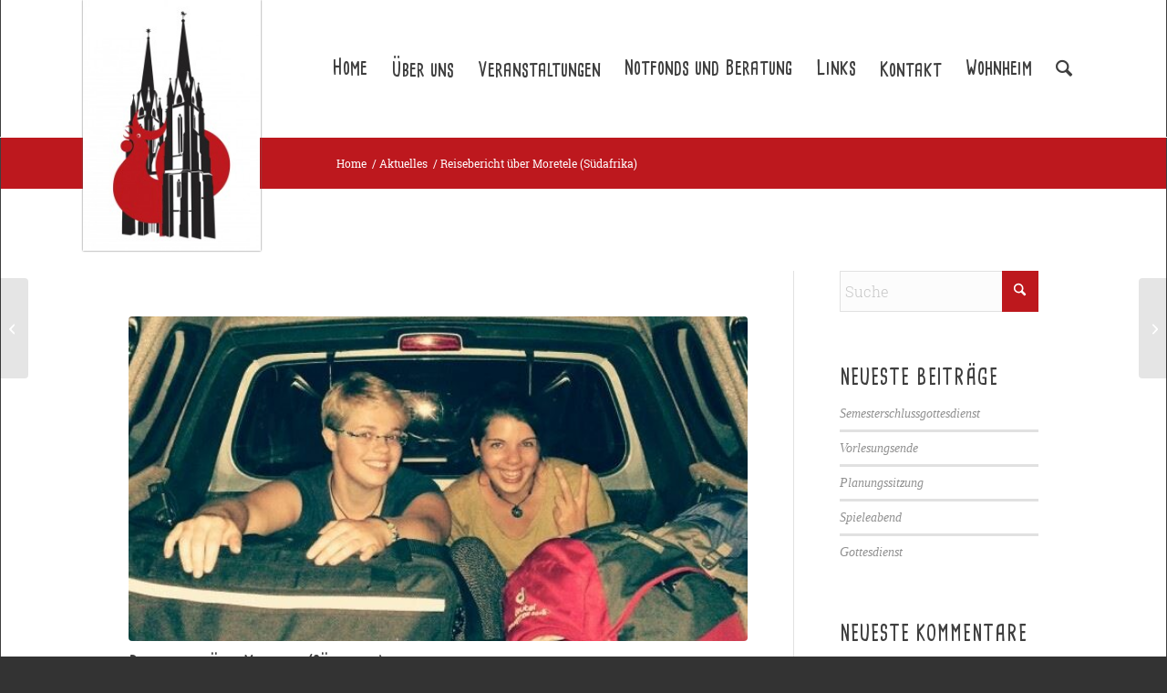

--- FILE ---
content_type: text/html; charset=UTF-8
request_url: https://www.esg-marburg.de/2016/11/16/reisebericht-ueber-moretele-suedafrika/
body_size: 18552
content:
<!DOCTYPE html>
<html lang="de" class="html_stretched responsive av-preloader-disabled  html_header_top html_logo_left html_main_nav_header html_menu_right html_custom html_header_sticky_disabled html_header_shrinking_disabled html_mobile_menu_phone html_header_searchicon html_content_align_center html_header_unstick_top_disabled html_header_stretch_disabled html_av-overlay-side html_av-overlay-side-classic html_av-submenu-clone html_entry_id_1622 av-cookies-no-cookie-consent av-no-preview av-default-lightbox html_text_menu_active av-mobile-menu-switch-default">
<head>
<meta charset="UTF-8" />


<!-- mobile setting -->
<meta name="viewport" content="width=device-width, initial-scale=1">

<!-- Scripts/CSS and wp_head hook -->
<meta name='robots' content='index, follow, max-image-preview:large, max-snippet:-1, max-video-preview:-1' />
	<style>img:is([sizes="auto" i], [sizes^="auto," i]) { contain-intrinsic-size: 3000px 1500px }</style>
	
	<!-- This site is optimized with the Yoast SEO plugin v26.3 - https://yoast.com/wordpress/plugins/seo/ -->
	<title>Reisebericht über Moretele (Südafrika) - ESG-Marburg.de</title>
	<link rel="canonical" href="https://www.esg-marburg.de/2016/11/16/reisebericht-ueber-moretele-suedafrika/" />
	<meta property="og:locale" content="de_DE" />
	<meta property="og:type" content="article" />
	<meta property="og:title" content="Reisebericht über Moretele (Südafrika) - ESG-Marburg.de" />
	<meta property="og:description" content="Julia Ludwig und Hannah Pinell waren im Oktober mit einer Jugenddelegation des Kirchenkreises zu einer dreiwöchigen Reise im Partnerkirchenkreis Moretele (Südafrika). Sie berichten uns frisch von ihren Erlebnissen und Eindrücken und von Land und Leuten. Wir sind gespannt, was sie über Safari, afrikanisches Essen, Gemeinde, Musik und vieles mehr erzählen! Außerdem stärken wir uns mit [&hellip;]" />
	<meta property="og:url" content="https://www.esg-marburg.de/2016/11/16/reisebericht-ueber-moretele-suedafrika/" />
	<meta property="og:site_name" content="ESG-Marburg.de" />
	<meta property="article:published_time" content="2016-11-16T19:30:47+00:00" />
	<meta property="og:image" content="https://www.esg-marburg.de/wp-content/uploads/2016/11/14908374_10207410666284427_4763056229632859189_n.jpg" />
	<meta property="og:image:width" content="612" />
	<meta property="og:image:height" content="612" />
	<meta property="og:image:type" content="image/jpeg" />
	<meta name="author" content="Manuel Haim" />
	<meta name="twitter:card" content="summary_large_image" />
	<meta name="twitter:label1" content="Verfasst von" />
	<meta name="twitter:data1" content="Manuel Haim" />
	<script type="application/ld+json" class="yoast-schema-graph">{"@context":"https://schema.org","@graph":[{"@type":"WebPage","@id":"https://www.esg-marburg.de/2016/11/16/reisebericht-ueber-moretele-suedafrika/","url":"https://www.esg-marburg.de/2016/11/16/reisebericht-ueber-moretele-suedafrika/","name":"Reisebericht über Moretele (Südafrika) - ESG-Marburg.de","isPartOf":{"@id":"https://www.esg-marburg.de/#website"},"primaryImageOfPage":{"@id":"https://www.esg-marburg.de/2016/11/16/reisebericht-ueber-moretele-suedafrika/#primaryimage"},"image":{"@id":"https://www.esg-marburg.de/2016/11/16/reisebericht-ueber-moretele-suedafrika/#primaryimage"},"thumbnailUrl":"https://www.esg-marburg.de/wp-content/uploads/2016/11/14908374_10207410666284427_4763056229632859189_n.jpg","datePublished":"2016-11-16T19:30:47+00:00","author":{"@id":"https://www.esg-marburg.de/#/schema/person/b3167cc25b7701ad99f77e99e582ee98"},"breadcrumb":{"@id":"https://www.esg-marburg.de/2016/11/16/reisebericht-ueber-moretele-suedafrika/#breadcrumb"},"inLanguage":"de","potentialAction":[{"@type":"ReadAction","target":["https://www.esg-marburg.de/2016/11/16/reisebericht-ueber-moretele-suedafrika/"]}]},{"@type":"ImageObject","inLanguage":"de","@id":"https://www.esg-marburg.de/2016/11/16/reisebericht-ueber-moretele-suedafrika/#primaryimage","url":"https://www.esg-marburg.de/wp-content/uploads/2016/11/14908374_10207410666284427_4763056229632859189_n.jpg","contentUrl":"https://www.esg-marburg.de/wp-content/uploads/2016/11/14908374_10207410666284427_4763056229632859189_n.jpg","width":612,"height":612},{"@type":"BreadcrumbList","@id":"https://www.esg-marburg.de/2016/11/16/reisebericht-ueber-moretele-suedafrika/#breadcrumb","itemListElement":[{"@type":"ListItem","position":1,"name":"Home","item":"https://www.esg-marburg.de/home/"},{"@type":"ListItem","position":2,"name":"Reisebericht über Moretele (Südafrika)"}]},{"@type":"WebSite","@id":"https://www.esg-marburg.de/#website","url":"https://www.esg-marburg.de/","name":"ESG-Marburg.de","description":"Evangelische Studierenden Gemeinde Marburg","potentialAction":[{"@type":"SearchAction","target":{"@type":"EntryPoint","urlTemplate":"https://www.esg-marburg.de/?s={search_term_string}"},"query-input":{"@type":"PropertyValueSpecification","valueRequired":true,"valueName":"search_term_string"}}],"inLanguage":"de"},{"@type":"Person","@id":"https://www.esg-marburg.de/#/schema/person/b3167cc25b7701ad99f77e99e582ee98","name":"Manuel Haim","image":{"@type":"ImageObject","inLanguage":"de","@id":"https://www.esg-marburg.de/#/schema/person/image/","url":"https://secure.gravatar.com/avatar/20f8bdd9b0cf04a21d0316b9c7928b7f317fd74bc0f0e744d0746806ac641391?s=96&d=mm&r=g","contentUrl":"https://secure.gravatar.com/avatar/20f8bdd9b0cf04a21d0316b9c7928b7f317fd74bc0f0e744d0746806ac641391?s=96&d=mm&r=g","caption":"Manuel Haim"},"description":"Redaktion ESG-Newsletter, technische Betreuung ESG-Homepage.","sameAs":["http://www.esg-marburg.de"],"url":"https://www.esg-marburg.de/author/mhaim/"}]}</script>
	<!-- / Yoast SEO plugin. -->


<link rel='dns-prefetch' href='//www.esg-marburg.de' />
<link rel="alternate" type="application/rss+xml" title="ESG-Marburg.de &raquo; Feed" href="https://www.esg-marburg.de/feed/" />
<link rel="alternate" type="application/rss+xml" title="ESG-Marburg.de &raquo; Kommentar-Feed" href="https://www.esg-marburg.de/comments/feed/" />
<link rel="alternate" type="application/rss+xml" title="ESG-Marburg.de &raquo; Reisebericht über Moretele (Südafrika)-Kommentar-Feed" href="https://www.esg-marburg.de/2016/11/16/reisebericht-ueber-moretele-suedafrika/feed/" />
<link rel='stylesheet' id='avia-grid-css' href='https://www.esg-marburg.de/wp-content/themes/enfold/css/grid.css?ver=7.1.3' type='text/css' media='all' />
<link rel='stylesheet' id='avia-base-css' href='https://www.esg-marburg.de/wp-content/themes/enfold/css/base.css?ver=7.1.3' type='text/css' media='all' />
<link rel='stylesheet' id='avia-layout-css' href='https://www.esg-marburg.de/wp-content/themes/enfold/css/layout.css?ver=7.1.3' type='text/css' media='all' />
<link rel='stylesheet' id='avia-module-audioplayer-css' href='https://www.esg-marburg.de/wp-content/themes/enfold/config-templatebuilder/avia-shortcodes/audio-player/audio-player.css?ver=7.1.3' type='text/css' media='all' />
<link rel='stylesheet' id='avia-module-blog-css' href='https://www.esg-marburg.de/wp-content/themes/enfold/config-templatebuilder/avia-shortcodes/blog/blog.css?ver=7.1.3' type='text/css' media='all' />
<link rel='stylesheet' id='avia-module-postslider-css' href='https://www.esg-marburg.de/wp-content/themes/enfold/config-templatebuilder/avia-shortcodes/postslider/postslider.css?ver=7.1.3' type='text/css' media='all' />
<link rel='stylesheet' id='avia-module-button-css' href='https://www.esg-marburg.de/wp-content/themes/enfold/config-templatebuilder/avia-shortcodes/buttons/buttons.css?ver=7.1.3' type='text/css' media='all' />
<link rel='stylesheet' id='avia-module-buttonrow-css' href='https://www.esg-marburg.de/wp-content/themes/enfold/config-templatebuilder/avia-shortcodes/buttonrow/buttonrow.css?ver=7.1.3' type='text/css' media='all' />
<link rel='stylesheet' id='avia-module-button-fullwidth-css' href='https://www.esg-marburg.de/wp-content/themes/enfold/config-templatebuilder/avia-shortcodes/buttons_fullwidth/buttons_fullwidth.css?ver=7.1.3' type='text/css' media='all' />
<link rel='stylesheet' id='avia-module-catalogue-css' href='https://www.esg-marburg.de/wp-content/themes/enfold/config-templatebuilder/avia-shortcodes/catalogue/catalogue.css?ver=7.1.3' type='text/css' media='all' />
<link rel='stylesheet' id='avia-module-comments-css' href='https://www.esg-marburg.de/wp-content/themes/enfold/config-templatebuilder/avia-shortcodes/comments/comments.css?ver=7.1.3' type='text/css' media='all' />
<link rel='stylesheet' id='avia-module-contact-css' href='https://www.esg-marburg.de/wp-content/themes/enfold/config-templatebuilder/avia-shortcodes/contact/contact.css?ver=7.1.3' type='text/css' media='all' />
<link rel='stylesheet' id='avia-module-slideshow-css' href='https://www.esg-marburg.de/wp-content/themes/enfold/config-templatebuilder/avia-shortcodes/slideshow/slideshow.css?ver=7.1.3' type='text/css' media='all' />
<link rel='stylesheet' id='avia-module-slideshow-contentpartner-css' href='https://www.esg-marburg.de/wp-content/themes/enfold/config-templatebuilder/avia-shortcodes/contentslider/contentslider.css?ver=7.1.3' type='text/css' media='all' />
<link rel='stylesheet' id='avia-module-countdown-css' href='https://www.esg-marburg.de/wp-content/themes/enfold/config-templatebuilder/avia-shortcodes/countdown/countdown.css?ver=7.1.3' type='text/css' media='all' />
<link rel='stylesheet' id='avia-module-dynamic-field-css' href='https://www.esg-marburg.de/wp-content/themes/enfold/config-templatebuilder/avia-shortcodes/dynamic_field/dynamic_field.css?ver=7.1.3' type='text/css' media='all' />
<link rel='stylesheet' id='avia-module-gallery-css' href='https://www.esg-marburg.de/wp-content/themes/enfold/config-templatebuilder/avia-shortcodes/gallery/gallery.css?ver=7.1.3' type='text/css' media='all' />
<link rel='stylesheet' id='avia-module-gallery-hor-css' href='https://www.esg-marburg.de/wp-content/themes/enfold/config-templatebuilder/avia-shortcodes/gallery_horizontal/gallery_horizontal.css?ver=7.1.3' type='text/css' media='all' />
<link rel='stylesheet' id='avia-module-maps-css' href='https://www.esg-marburg.de/wp-content/themes/enfold/config-templatebuilder/avia-shortcodes/google_maps/google_maps.css?ver=7.1.3' type='text/css' media='all' />
<link rel='stylesheet' id='avia-module-gridrow-css' href='https://www.esg-marburg.de/wp-content/themes/enfold/config-templatebuilder/avia-shortcodes/grid_row/grid_row.css?ver=7.1.3' type='text/css' media='all' />
<link rel='stylesheet' id='avia-module-heading-css' href='https://www.esg-marburg.de/wp-content/themes/enfold/config-templatebuilder/avia-shortcodes/heading/heading.css?ver=7.1.3' type='text/css' media='all' />
<link rel='stylesheet' id='avia-module-rotator-css' href='https://www.esg-marburg.de/wp-content/themes/enfold/config-templatebuilder/avia-shortcodes/headline_rotator/headline_rotator.css?ver=7.1.3' type='text/css' media='all' />
<link rel='stylesheet' id='avia-module-hr-css' href='https://www.esg-marburg.de/wp-content/themes/enfold/config-templatebuilder/avia-shortcodes/hr/hr.css?ver=7.1.3' type='text/css' media='all' />
<link rel='stylesheet' id='avia-module-icon-css' href='https://www.esg-marburg.de/wp-content/themes/enfold/config-templatebuilder/avia-shortcodes/icon/icon.css?ver=7.1.3' type='text/css' media='all' />
<link rel='stylesheet' id='avia-module-icon-circles-css' href='https://www.esg-marburg.de/wp-content/themes/enfold/config-templatebuilder/avia-shortcodes/icon_circles/icon_circles.css?ver=7.1.3' type='text/css' media='all' />
<link rel='stylesheet' id='avia-module-iconbox-css' href='https://www.esg-marburg.de/wp-content/themes/enfold/config-templatebuilder/avia-shortcodes/iconbox/iconbox.css?ver=7.1.3' type='text/css' media='all' />
<link rel='stylesheet' id='avia-module-icongrid-css' href='https://www.esg-marburg.de/wp-content/themes/enfold/config-templatebuilder/avia-shortcodes/icongrid/icongrid.css?ver=7.1.3' type='text/css' media='all' />
<link rel='stylesheet' id='avia-module-iconlist-css' href='https://www.esg-marburg.de/wp-content/themes/enfold/config-templatebuilder/avia-shortcodes/iconlist/iconlist.css?ver=7.1.3' type='text/css' media='all' />
<link rel='stylesheet' id='avia-module-image-css' href='https://www.esg-marburg.de/wp-content/themes/enfold/config-templatebuilder/avia-shortcodes/image/image.css?ver=7.1.3' type='text/css' media='all' />
<link rel='stylesheet' id='avia-module-image-diff-css' href='https://www.esg-marburg.de/wp-content/themes/enfold/config-templatebuilder/avia-shortcodes/image_diff/image_diff.css?ver=7.1.3' type='text/css' media='all' />
<link rel='stylesheet' id='avia-module-hotspot-css' href='https://www.esg-marburg.de/wp-content/themes/enfold/config-templatebuilder/avia-shortcodes/image_hotspots/image_hotspots.css?ver=7.1.3' type='text/css' media='all' />
<link rel='stylesheet' id='avia-module-sc-lottie-animation-css' href='https://www.esg-marburg.de/wp-content/themes/enfold/config-templatebuilder/avia-shortcodes/lottie_animation/lottie_animation.css?ver=7.1.3' type='text/css' media='all' />
<link rel='stylesheet' id='avia-module-magazine-css' href='https://www.esg-marburg.de/wp-content/themes/enfold/config-templatebuilder/avia-shortcodes/magazine/magazine.css?ver=7.1.3' type='text/css' media='all' />
<link rel='stylesheet' id='avia-module-masonry-css' href='https://www.esg-marburg.de/wp-content/themes/enfold/config-templatebuilder/avia-shortcodes/masonry_entries/masonry_entries.css?ver=7.1.3' type='text/css' media='all' />
<link rel='stylesheet' id='avia-siteloader-css' href='https://www.esg-marburg.de/wp-content/themes/enfold/css/avia-snippet-site-preloader.css?ver=7.1.3' type='text/css' media='all' />
<link rel='stylesheet' id='avia-module-menu-css' href='https://www.esg-marburg.de/wp-content/themes/enfold/config-templatebuilder/avia-shortcodes/menu/menu.css?ver=7.1.3' type='text/css' media='all' />
<link rel='stylesheet' id='avia-module-notification-css' href='https://www.esg-marburg.de/wp-content/themes/enfold/config-templatebuilder/avia-shortcodes/notification/notification.css?ver=7.1.3' type='text/css' media='all' />
<link rel='stylesheet' id='avia-module-numbers-css' href='https://www.esg-marburg.de/wp-content/themes/enfold/config-templatebuilder/avia-shortcodes/numbers/numbers.css?ver=7.1.3' type='text/css' media='all' />
<link rel='stylesheet' id='avia-module-portfolio-css' href='https://www.esg-marburg.de/wp-content/themes/enfold/config-templatebuilder/avia-shortcodes/portfolio/portfolio.css?ver=7.1.3' type='text/css' media='all' />
<link rel='stylesheet' id='avia-module-post-metadata-css' href='https://www.esg-marburg.de/wp-content/themes/enfold/config-templatebuilder/avia-shortcodes/post_metadata/post_metadata.css?ver=7.1.3' type='text/css' media='all' />
<link rel='stylesheet' id='avia-module-progress-bar-css' href='https://www.esg-marburg.de/wp-content/themes/enfold/config-templatebuilder/avia-shortcodes/progressbar/progressbar.css?ver=7.1.3' type='text/css' media='all' />
<link rel='stylesheet' id='avia-module-promobox-css' href='https://www.esg-marburg.de/wp-content/themes/enfold/config-templatebuilder/avia-shortcodes/promobox/promobox.css?ver=7.1.3' type='text/css' media='all' />
<link rel='stylesheet' id='avia-sc-search-css' href='https://www.esg-marburg.de/wp-content/themes/enfold/config-templatebuilder/avia-shortcodes/search/search.css?ver=7.1.3' type='text/css' media='all' />
<link rel='stylesheet' id='avia-module-slideshow-accordion-css' href='https://www.esg-marburg.de/wp-content/themes/enfold/config-templatebuilder/avia-shortcodes/slideshow_accordion/slideshow_accordion.css?ver=7.1.3' type='text/css' media='all' />
<link rel='stylesheet' id='avia-module-slideshow-feature-image-css' href='https://www.esg-marburg.de/wp-content/themes/enfold/config-templatebuilder/avia-shortcodes/slideshow_feature_image/slideshow_feature_image.css?ver=7.1.3' type='text/css' media='all' />
<link rel='stylesheet' id='avia-module-slideshow-fullsize-css' href='https://www.esg-marburg.de/wp-content/themes/enfold/config-templatebuilder/avia-shortcodes/slideshow_fullsize/slideshow_fullsize.css?ver=7.1.3' type='text/css' media='all' />
<link rel='stylesheet' id='avia-module-slideshow-fullscreen-css' href='https://www.esg-marburg.de/wp-content/themes/enfold/config-templatebuilder/avia-shortcodes/slideshow_fullscreen/slideshow_fullscreen.css?ver=7.1.3' type='text/css' media='all' />
<link rel='stylesheet' id='avia-module-slideshow-ls-css' href='https://www.esg-marburg.de/wp-content/themes/enfold/config-templatebuilder/avia-shortcodes/slideshow_layerslider/slideshow_layerslider.css?ver=7.1.3' type='text/css' media='all' />
<link rel='stylesheet' id='avia-module-social-css' href='https://www.esg-marburg.de/wp-content/themes/enfold/config-templatebuilder/avia-shortcodes/social_share/social_share.css?ver=7.1.3' type='text/css' media='all' />
<link rel='stylesheet' id='avia-module-tabsection-css' href='https://www.esg-marburg.de/wp-content/themes/enfold/config-templatebuilder/avia-shortcodes/tab_section/tab_section.css?ver=7.1.3' type='text/css' media='all' />
<link rel='stylesheet' id='avia-module-table-css' href='https://www.esg-marburg.de/wp-content/themes/enfold/config-templatebuilder/avia-shortcodes/table/table.css?ver=7.1.3' type='text/css' media='all' />
<link rel='stylesheet' id='avia-module-tabs-css' href='https://www.esg-marburg.de/wp-content/themes/enfold/config-templatebuilder/avia-shortcodes/tabs/tabs.css?ver=7.1.3' type='text/css' media='all' />
<link rel='stylesheet' id='avia-module-team-css' href='https://www.esg-marburg.de/wp-content/themes/enfold/config-templatebuilder/avia-shortcodes/team/team.css?ver=7.1.3' type='text/css' media='all' />
<link rel='stylesheet' id='avia-module-testimonials-css' href='https://www.esg-marburg.de/wp-content/themes/enfold/config-templatebuilder/avia-shortcodes/testimonials/testimonials.css?ver=7.1.3' type='text/css' media='all' />
<link rel='stylesheet' id='avia-module-timeline-css' href='https://www.esg-marburg.de/wp-content/themes/enfold/config-templatebuilder/avia-shortcodes/timeline/timeline.css?ver=7.1.3' type='text/css' media='all' />
<link rel='stylesheet' id='avia-module-toggles-css' href='https://www.esg-marburg.de/wp-content/themes/enfold/config-templatebuilder/avia-shortcodes/toggles/toggles.css?ver=7.1.3' type='text/css' media='all' />
<link rel='stylesheet' id='avia-module-video-css' href='https://www.esg-marburg.de/wp-content/themes/enfold/config-templatebuilder/avia-shortcodes/video/video.css?ver=7.1.3' type='text/css' media='all' />
<link rel='stylesheet' id='wp-block-library-css' href='https://www.esg-marburg.de/wp-includes/css/dist/block-library/style.min.css?ver=6.8.3' type='text/css' media='all' />
<style id='global-styles-inline-css' type='text/css'>
:root{--wp--preset--aspect-ratio--square: 1;--wp--preset--aspect-ratio--4-3: 4/3;--wp--preset--aspect-ratio--3-4: 3/4;--wp--preset--aspect-ratio--3-2: 3/2;--wp--preset--aspect-ratio--2-3: 2/3;--wp--preset--aspect-ratio--16-9: 16/9;--wp--preset--aspect-ratio--9-16: 9/16;--wp--preset--color--black: #000000;--wp--preset--color--cyan-bluish-gray: #abb8c3;--wp--preset--color--white: #ffffff;--wp--preset--color--pale-pink: #f78da7;--wp--preset--color--vivid-red: #cf2e2e;--wp--preset--color--luminous-vivid-orange: #ff6900;--wp--preset--color--luminous-vivid-amber: #fcb900;--wp--preset--color--light-green-cyan: #7bdcb5;--wp--preset--color--vivid-green-cyan: #00d084;--wp--preset--color--pale-cyan-blue: #8ed1fc;--wp--preset--color--vivid-cyan-blue: #0693e3;--wp--preset--color--vivid-purple: #9b51e0;--wp--preset--color--metallic-red: #b02b2c;--wp--preset--color--maximum-yellow-red: #edae44;--wp--preset--color--yellow-sun: #eeee22;--wp--preset--color--palm-leaf: #83a846;--wp--preset--color--aero: #7bb0e7;--wp--preset--color--old-lavender: #745f7e;--wp--preset--color--steel-teal: #5f8789;--wp--preset--color--raspberry-pink: #d65799;--wp--preset--color--medium-turquoise: #4ecac2;--wp--preset--gradient--vivid-cyan-blue-to-vivid-purple: linear-gradient(135deg,rgba(6,147,227,1) 0%,rgb(155,81,224) 100%);--wp--preset--gradient--light-green-cyan-to-vivid-green-cyan: linear-gradient(135deg,rgb(122,220,180) 0%,rgb(0,208,130) 100%);--wp--preset--gradient--luminous-vivid-amber-to-luminous-vivid-orange: linear-gradient(135deg,rgba(252,185,0,1) 0%,rgba(255,105,0,1) 100%);--wp--preset--gradient--luminous-vivid-orange-to-vivid-red: linear-gradient(135deg,rgba(255,105,0,1) 0%,rgb(207,46,46) 100%);--wp--preset--gradient--very-light-gray-to-cyan-bluish-gray: linear-gradient(135deg,rgb(238,238,238) 0%,rgb(169,184,195) 100%);--wp--preset--gradient--cool-to-warm-spectrum: linear-gradient(135deg,rgb(74,234,220) 0%,rgb(151,120,209) 20%,rgb(207,42,186) 40%,rgb(238,44,130) 60%,rgb(251,105,98) 80%,rgb(254,248,76) 100%);--wp--preset--gradient--blush-light-purple: linear-gradient(135deg,rgb(255,206,236) 0%,rgb(152,150,240) 100%);--wp--preset--gradient--blush-bordeaux: linear-gradient(135deg,rgb(254,205,165) 0%,rgb(254,45,45) 50%,rgb(107,0,62) 100%);--wp--preset--gradient--luminous-dusk: linear-gradient(135deg,rgb(255,203,112) 0%,rgb(199,81,192) 50%,rgb(65,88,208) 100%);--wp--preset--gradient--pale-ocean: linear-gradient(135deg,rgb(255,245,203) 0%,rgb(182,227,212) 50%,rgb(51,167,181) 100%);--wp--preset--gradient--electric-grass: linear-gradient(135deg,rgb(202,248,128) 0%,rgb(113,206,126) 100%);--wp--preset--gradient--midnight: linear-gradient(135deg,rgb(2,3,129) 0%,rgb(40,116,252) 100%);--wp--preset--font-size--small: 1rem;--wp--preset--font-size--medium: 1.125rem;--wp--preset--font-size--large: 1.75rem;--wp--preset--font-size--x-large: clamp(1.75rem, 3vw, 2.25rem);--wp--preset--spacing--20: 0.44rem;--wp--preset--spacing--30: 0.67rem;--wp--preset--spacing--40: 1rem;--wp--preset--spacing--50: 1.5rem;--wp--preset--spacing--60: 2.25rem;--wp--preset--spacing--70: 3.38rem;--wp--preset--spacing--80: 5.06rem;--wp--preset--shadow--natural: 6px 6px 9px rgba(0, 0, 0, 0.2);--wp--preset--shadow--deep: 12px 12px 50px rgba(0, 0, 0, 0.4);--wp--preset--shadow--sharp: 6px 6px 0px rgba(0, 0, 0, 0.2);--wp--preset--shadow--outlined: 6px 6px 0px -3px rgba(255, 255, 255, 1), 6px 6px rgba(0, 0, 0, 1);--wp--preset--shadow--crisp: 6px 6px 0px rgba(0, 0, 0, 1);}:root { --wp--style--global--content-size: 800px;--wp--style--global--wide-size: 1130px; }:where(body) { margin: 0; }.wp-site-blocks > .alignleft { float: left; margin-right: 2em; }.wp-site-blocks > .alignright { float: right; margin-left: 2em; }.wp-site-blocks > .aligncenter { justify-content: center; margin-left: auto; margin-right: auto; }:where(.is-layout-flex){gap: 0.5em;}:where(.is-layout-grid){gap: 0.5em;}.is-layout-flow > .alignleft{float: left;margin-inline-start: 0;margin-inline-end: 2em;}.is-layout-flow > .alignright{float: right;margin-inline-start: 2em;margin-inline-end: 0;}.is-layout-flow > .aligncenter{margin-left: auto !important;margin-right: auto !important;}.is-layout-constrained > .alignleft{float: left;margin-inline-start: 0;margin-inline-end: 2em;}.is-layout-constrained > .alignright{float: right;margin-inline-start: 2em;margin-inline-end: 0;}.is-layout-constrained > .aligncenter{margin-left: auto !important;margin-right: auto !important;}.is-layout-constrained > :where(:not(.alignleft):not(.alignright):not(.alignfull)){max-width: var(--wp--style--global--content-size);margin-left: auto !important;margin-right: auto !important;}.is-layout-constrained > .alignwide{max-width: var(--wp--style--global--wide-size);}body .is-layout-flex{display: flex;}.is-layout-flex{flex-wrap: wrap;align-items: center;}.is-layout-flex > :is(*, div){margin: 0;}body .is-layout-grid{display: grid;}.is-layout-grid > :is(*, div){margin: 0;}body{padding-top: 0px;padding-right: 0px;padding-bottom: 0px;padding-left: 0px;}a:where(:not(.wp-element-button)){text-decoration: underline;}:root :where(.wp-element-button, .wp-block-button__link){background-color: #32373c;border-width: 0;color: #fff;font-family: inherit;font-size: inherit;line-height: inherit;padding: calc(0.667em + 2px) calc(1.333em + 2px);text-decoration: none;}.has-black-color{color: var(--wp--preset--color--black) !important;}.has-cyan-bluish-gray-color{color: var(--wp--preset--color--cyan-bluish-gray) !important;}.has-white-color{color: var(--wp--preset--color--white) !important;}.has-pale-pink-color{color: var(--wp--preset--color--pale-pink) !important;}.has-vivid-red-color{color: var(--wp--preset--color--vivid-red) !important;}.has-luminous-vivid-orange-color{color: var(--wp--preset--color--luminous-vivid-orange) !important;}.has-luminous-vivid-amber-color{color: var(--wp--preset--color--luminous-vivid-amber) !important;}.has-light-green-cyan-color{color: var(--wp--preset--color--light-green-cyan) !important;}.has-vivid-green-cyan-color{color: var(--wp--preset--color--vivid-green-cyan) !important;}.has-pale-cyan-blue-color{color: var(--wp--preset--color--pale-cyan-blue) !important;}.has-vivid-cyan-blue-color{color: var(--wp--preset--color--vivid-cyan-blue) !important;}.has-vivid-purple-color{color: var(--wp--preset--color--vivid-purple) !important;}.has-metallic-red-color{color: var(--wp--preset--color--metallic-red) !important;}.has-maximum-yellow-red-color{color: var(--wp--preset--color--maximum-yellow-red) !important;}.has-yellow-sun-color{color: var(--wp--preset--color--yellow-sun) !important;}.has-palm-leaf-color{color: var(--wp--preset--color--palm-leaf) !important;}.has-aero-color{color: var(--wp--preset--color--aero) !important;}.has-old-lavender-color{color: var(--wp--preset--color--old-lavender) !important;}.has-steel-teal-color{color: var(--wp--preset--color--steel-teal) !important;}.has-raspberry-pink-color{color: var(--wp--preset--color--raspberry-pink) !important;}.has-medium-turquoise-color{color: var(--wp--preset--color--medium-turquoise) !important;}.has-black-background-color{background-color: var(--wp--preset--color--black) !important;}.has-cyan-bluish-gray-background-color{background-color: var(--wp--preset--color--cyan-bluish-gray) !important;}.has-white-background-color{background-color: var(--wp--preset--color--white) !important;}.has-pale-pink-background-color{background-color: var(--wp--preset--color--pale-pink) !important;}.has-vivid-red-background-color{background-color: var(--wp--preset--color--vivid-red) !important;}.has-luminous-vivid-orange-background-color{background-color: var(--wp--preset--color--luminous-vivid-orange) !important;}.has-luminous-vivid-amber-background-color{background-color: var(--wp--preset--color--luminous-vivid-amber) !important;}.has-light-green-cyan-background-color{background-color: var(--wp--preset--color--light-green-cyan) !important;}.has-vivid-green-cyan-background-color{background-color: var(--wp--preset--color--vivid-green-cyan) !important;}.has-pale-cyan-blue-background-color{background-color: var(--wp--preset--color--pale-cyan-blue) !important;}.has-vivid-cyan-blue-background-color{background-color: var(--wp--preset--color--vivid-cyan-blue) !important;}.has-vivid-purple-background-color{background-color: var(--wp--preset--color--vivid-purple) !important;}.has-metallic-red-background-color{background-color: var(--wp--preset--color--metallic-red) !important;}.has-maximum-yellow-red-background-color{background-color: var(--wp--preset--color--maximum-yellow-red) !important;}.has-yellow-sun-background-color{background-color: var(--wp--preset--color--yellow-sun) !important;}.has-palm-leaf-background-color{background-color: var(--wp--preset--color--palm-leaf) !important;}.has-aero-background-color{background-color: var(--wp--preset--color--aero) !important;}.has-old-lavender-background-color{background-color: var(--wp--preset--color--old-lavender) !important;}.has-steel-teal-background-color{background-color: var(--wp--preset--color--steel-teal) !important;}.has-raspberry-pink-background-color{background-color: var(--wp--preset--color--raspberry-pink) !important;}.has-medium-turquoise-background-color{background-color: var(--wp--preset--color--medium-turquoise) !important;}.has-black-border-color{border-color: var(--wp--preset--color--black) !important;}.has-cyan-bluish-gray-border-color{border-color: var(--wp--preset--color--cyan-bluish-gray) !important;}.has-white-border-color{border-color: var(--wp--preset--color--white) !important;}.has-pale-pink-border-color{border-color: var(--wp--preset--color--pale-pink) !important;}.has-vivid-red-border-color{border-color: var(--wp--preset--color--vivid-red) !important;}.has-luminous-vivid-orange-border-color{border-color: var(--wp--preset--color--luminous-vivid-orange) !important;}.has-luminous-vivid-amber-border-color{border-color: var(--wp--preset--color--luminous-vivid-amber) !important;}.has-light-green-cyan-border-color{border-color: var(--wp--preset--color--light-green-cyan) !important;}.has-vivid-green-cyan-border-color{border-color: var(--wp--preset--color--vivid-green-cyan) !important;}.has-pale-cyan-blue-border-color{border-color: var(--wp--preset--color--pale-cyan-blue) !important;}.has-vivid-cyan-blue-border-color{border-color: var(--wp--preset--color--vivid-cyan-blue) !important;}.has-vivid-purple-border-color{border-color: var(--wp--preset--color--vivid-purple) !important;}.has-metallic-red-border-color{border-color: var(--wp--preset--color--metallic-red) !important;}.has-maximum-yellow-red-border-color{border-color: var(--wp--preset--color--maximum-yellow-red) !important;}.has-yellow-sun-border-color{border-color: var(--wp--preset--color--yellow-sun) !important;}.has-palm-leaf-border-color{border-color: var(--wp--preset--color--palm-leaf) !important;}.has-aero-border-color{border-color: var(--wp--preset--color--aero) !important;}.has-old-lavender-border-color{border-color: var(--wp--preset--color--old-lavender) !important;}.has-steel-teal-border-color{border-color: var(--wp--preset--color--steel-teal) !important;}.has-raspberry-pink-border-color{border-color: var(--wp--preset--color--raspberry-pink) !important;}.has-medium-turquoise-border-color{border-color: var(--wp--preset--color--medium-turquoise) !important;}.has-vivid-cyan-blue-to-vivid-purple-gradient-background{background: var(--wp--preset--gradient--vivid-cyan-blue-to-vivid-purple) !important;}.has-light-green-cyan-to-vivid-green-cyan-gradient-background{background: var(--wp--preset--gradient--light-green-cyan-to-vivid-green-cyan) !important;}.has-luminous-vivid-amber-to-luminous-vivid-orange-gradient-background{background: var(--wp--preset--gradient--luminous-vivid-amber-to-luminous-vivid-orange) !important;}.has-luminous-vivid-orange-to-vivid-red-gradient-background{background: var(--wp--preset--gradient--luminous-vivid-orange-to-vivid-red) !important;}.has-very-light-gray-to-cyan-bluish-gray-gradient-background{background: var(--wp--preset--gradient--very-light-gray-to-cyan-bluish-gray) !important;}.has-cool-to-warm-spectrum-gradient-background{background: var(--wp--preset--gradient--cool-to-warm-spectrum) !important;}.has-blush-light-purple-gradient-background{background: var(--wp--preset--gradient--blush-light-purple) !important;}.has-blush-bordeaux-gradient-background{background: var(--wp--preset--gradient--blush-bordeaux) !important;}.has-luminous-dusk-gradient-background{background: var(--wp--preset--gradient--luminous-dusk) !important;}.has-pale-ocean-gradient-background{background: var(--wp--preset--gradient--pale-ocean) !important;}.has-electric-grass-gradient-background{background: var(--wp--preset--gradient--electric-grass) !important;}.has-midnight-gradient-background{background: var(--wp--preset--gradient--midnight) !important;}.has-small-font-size{font-size: var(--wp--preset--font-size--small) !important;}.has-medium-font-size{font-size: var(--wp--preset--font-size--medium) !important;}.has-large-font-size{font-size: var(--wp--preset--font-size--large) !important;}.has-x-large-font-size{font-size: var(--wp--preset--font-size--x-large) !important;}
:where(.wp-block-post-template.is-layout-flex){gap: 1.25em;}:where(.wp-block-post-template.is-layout-grid){gap: 1.25em;}
:where(.wp-block-columns.is-layout-flex){gap: 2em;}:where(.wp-block-columns.is-layout-grid){gap: 2em;}
:root :where(.wp-block-pullquote){font-size: 1.5em;line-height: 1.6;}
</style>
<link rel='stylesheet' id='contact-form-7-css' href='https://www.esg-marburg.de/wp-content/plugins/contact-form-7/includes/css/styles.css?ver=6.1.3' type='text/css' media='all' />
<link rel='stylesheet' id='avia-scs-css' href='https://www.esg-marburg.de/wp-content/themes/enfold/css/shortcodes.css?ver=7.1.3' type='text/css' media='all' />
<link rel='stylesheet' id='avia-fold-unfold-css' href='https://www.esg-marburg.de/wp-content/themes/enfold/css/avia-snippet-fold-unfold.css?ver=7.1.3' type='text/css' media='all' />
<link rel='stylesheet' id='avia-popup-css-css' href='https://www.esg-marburg.de/wp-content/themes/enfold/js/aviapopup/magnific-popup.min.css?ver=7.1.3' type='text/css' media='screen' />
<link rel='stylesheet' id='avia-lightbox-css' href='https://www.esg-marburg.de/wp-content/themes/enfold/css/avia-snippet-lightbox.css?ver=7.1.3' type='text/css' media='screen' />
<link rel='stylesheet' id='avia-widget-css-css' href='https://www.esg-marburg.de/wp-content/themes/enfold/css/avia-snippet-widget.css?ver=7.1.3' type='text/css' media='screen' />
<link rel='stylesheet' id='avia-dynamic-css' href='https://www.esg-marburg.de/wp-content/uploads/dynamic_avia/enfold_child.css?ver=6919b1baf1832' type='text/css' media='all' />
<link rel='stylesheet' id='avia-custom-css' href='https://www.esg-marburg.de/wp-content/themes/enfold/css/custom.css?ver=7.1.3' type='text/css' media='all' />
<link rel='stylesheet' id='avia-style-css' href='https://www.esg-marburg.de/wp-content/themes/enfold-child/style.css?ver=7.1.3' type='text/css' media='all' />
<link rel='stylesheet' id='mimetypes-link-icons-css' href='https://www.esg-marburg.de/wp-content/plugins/mimetypes-link-icons/css/style.php?cssvars=bXRsaV9oZWlnaHQ9MTYmbXRsaV9pbWFnZV90eXBlPXBuZyZtdGxpX2xlZnRvcnJpZ2h0PWxlZnQmYWN0aXZlX3R5cGVzPXBkZg%3D&#038;ver=3.0' type='text/css' media='all' />
<script type="text/javascript" src="https://www.esg-marburg.de/wp-includes/js/jquery/jquery.min.js?ver=3.7.1" id="jquery-core-js"></script>
<script type="text/javascript" src="https://www.esg-marburg.de/wp-includes/js/jquery/jquery-migrate.min.js?ver=3.4.1" id="jquery-migrate-js"></script>
<script type="text/javascript" src="https://www.esg-marburg.de/wp-content/themes/enfold/js/avia-js.js?ver=7.1.3" id="avia-js-js"></script>
<script type="text/javascript" src="https://www.esg-marburg.de/wp-content/themes/enfold/js/avia-compat.js?ver=7.1.3" id="avia-compat-js"></script>
<link rel="https://api.w.org/" href="https://www.esg-marburg.de/wp-json/" /><link rel="alternate" title="JSON" type="application/json" href="https://www.esg-marburg.de/wp-json/wp/v2/posts/1622" /><link rel="EditURI" type="application/rsd+xml" title="RSD" href="https://www.esg-marburg.de/xmlrpc.php?rsd" />
<meta name="generator" content="WordPress 6.8.3" />
<link rel='shortlink' href='https://www.esg-marburg.de/?p=1622' />
<link rel="alternate" title="oEmbed (JSON)" type="application/json+oembed" href="https://www.esg-marburg.de/wp-json/oembed/1.0/embed?url=https%3A%2F%2Fwww.esg-marburg.de%2F2016%2F11%2F16%2Freisebericht-ueber-moretele-suedafrika%2F" />
<link rel="alternate" title="oEmbed (XML)" type="text/xml+oembed" href="https://www.esg-marburg.de/wp-json/oembed/1.0/embed?url=https%3A%2F%2Fwww.esg-marburg.de%2F2016%2F11%2F16%2Freisebericht-ueber-moretele-suedafrika%2F&#038;format=xml" />
  <link rel="apple-touch-icon" href="/wp-content/uploads/2015/10/favicon-apple.png" />
  
<link rel="icon" href="https://www.esg-marburg.de/wp-content/uploads/2015/10/favicon.ico" type="image/x-icon">
<!--[if lt IE 9]><script src="https://www.esg-marburg.de/wp-content/themes/enfold/js/html5shiv.js"></script><![endif]--><link rel="profile" href="https://gmpg.org/xfn/11" />
<link rel="alternate" type="application/rss+xml" title="ESG-Marburg.de RSS2 Feed" href="https://www.esg-marburg.de/feed/" />
<link rel="pingback" href="https://www.esg-marburg.de/xmlrpc.php" />

<style type='text/css' media='screen'>
 #top #header_main > .container, #top #header_main > .container .main_menu  .av-main-nav > li > a, #top #header_main #menu-item-shop .cart_dropdown_link{ height:150px; line-height: 150px; }
 .html_top_nav_header .av-logo-container{ height:150px;  }
 .html_header_top.html_header_sticky #top #wrap_all #main{ padding-top:150px; } 
</style>
<style type="text/css">.recentcomments a{display:inline !important;padding:0 !important;margin:0 !important;}</style><style type="text/css">
		@font-face {font-family: 'entypo-fontello-enfold'; font-weight: normal; font-style: normal; font-display: auto;
		src: url('https://www.esg-marburg.de/wp-content/themes/enfold/config-templatebuilder/avia-template-builder/assets/fonts/entypo-fontello-enfold/entypo-fontello-enfold.woff2') format('woff2'),
		url('https://www.esg-marburg.de/wp-content/themes/enfold/config-templatebuilder/avia-template-builder/assets/fonts/entypo-fontello-enfold/entypo-fontello-enfold.woff') format('woff'),
		url('https://www.esg-marburg.de/wp-content/themes/enfold/config-templatebuilder/avia-template-builder/assets/fonts/entypo-fontello-enfold/entypo-fontello-enfold.ttf') format('truetype'),
		url('https://www.esg-marburg.de/wp-content/themes/enfold/config-templatebuilder/avia-template-builder/assets/fonts/entypo-fontello-enfold/entypo-fontello-enfold.svg#entypo-fontello-enfold') format('svg'),
		url('https://www.esg-marburg.de/wp-content/themes/enfold/config-templatebuilder/avia-template-builder/assets/fonts/entypo-fontello-enfold/entypo-fontello-enfold.eot'),
		url('https://www.esg-marburg.de/wp-content/themes/enfold/config-templatebuilder/avia-template-builder/assets/fonts/entypo-fontello-enfold/entypo-fontello-enfold.eot?#iefix') format('embedded-opentype');
		}

		#top .avia-font-entypo-fontello-enfold, body .avia-font-entypo-fontello-enfold, html body [data-av_iconfont='entypo-fontello-enfold']:before{ font-family: 'entypo-fontello-enfold'; }
		
		@font-face {font-family: 'entypo-fontello'; font-weight: normal; font-style: normal; font-display: auto;
		src: url('https://www.esg-marburg.de/wp-content/themes/enfold/config-templatebuilder/avia-template-builder/assets/fonts/entypo-fontello/entypo-fontello.woff2') format('woff2'),
		url('https://www.esg-marburg.de/wp-content/themes/enfold/config-templatebuilder/avia-template-builder/assets/fonts/entypo-fontello/entypo-fontello.woff') format('woff'),
		url('https://www.esg-marburg.de/wp-content/themes/enfold/config-templatebuilder/avia-template-builder/assets/fonts/entypo-fontello/entypo-fontello.ttf') format('truetype'),
		url('https://www.esg-marburg.de/wp-content/themes/enfold/config-templatebuilder/avia-template-builder/assets/fonts/entypo-fontello/entypo-fontello.svg#entypo-fontello') format('svg'),
		url('https://www.esg-marburg.de/wp-content/themes/enfold/config-templatebuilder/avia-template-builder/assets/fonts/entypo-fontello/entypo-fontello.eot'),
		url('https://www.esg-marburg.de/wp-content/themes/enfold/config-templatebuilder/avia-template-builder/assets/fonts/entypo-fontello/entypo-fontello.eot?#iefix') format('embedded-opentype');
		}

		#top .avia-font-entypo-fontello, body .avia-font-entypo-fontello, html body [data-av_iconfont='entypo-fontello']:before{ font-family: 'entypo-fontello'; }
		</style>

<!--
Debugging Info for Theme support: 

Theme: Enfold
Version: 7.1.3
Installed: enfold
AviaFramework Version: 5.6
AviaBuilder Version: 6.0
aviaElementManager Version: 1.0.1
- - - - - - - - - - -
ChildTheme: Enfold Child
ChildTheme Version: 
ChildTheme Installed: enfold

- - - - - - - - - - -
ML:-1-PU:94-PLA:23
WP:6.8.3
Compress: CSS:disabled - JS:disabled
Updates: enabled - token has changed and not verified
PLAu:22
-->
</head>

<body id="top" class="wp-singular post-template-default single single-post postid-1622 single-format-standard wp-theme-enfold wp-child-theme-enfold-child stretched rtl_columns av-curtain-numeric arial-websave arial  post-type-post category-aktuelles category-allgemein category-kalender avia-responsive-images-support" itemscope="itemscope" itemtype="https://schema.org/WebPage" >

	
	<div id='wrap_all'>

	
<header id='header' class='all_colors header_color light_bg_color  av_header_top av_logo_left av_main_nav_header av_menu_right av_custom av_header_sticky_disabled av_header_shrinking_disabled av_header_stretch_disabled av_mobile_menu_phone av_header_searchicon av_header_unstick_top_disabled av_bottom_nav_disabled  av_header_border_disabled' aria-label="Header" data-av_shrink_factor='50' role="banner" itemscope="itemscope" itemtype="https://schema.org/WPHeader" >

		<div  id='header_main' class='container_wrap container_wrap_logo'>

        <div class='container av-logo-container'><div class='inner-container'><span class='logo avia-standard-logo'><a href='https://www.esg-marburg.de/' class='' aria-label='ESG-Marburg.de' ><img src="https://www.esg-marburg.de/wp-content/uploads/2015/08/Logo-ESG-212x300.jpg" height="100" width="300" alt='ESG-Marburg.de' title='' /></a></span><nav class='main_menu' data-selectname='Wähle eine Seite'  role="navigation" itemscope="itemscope" itemtype="https://schema.org/SiteNavigationElement" ><div class='avia-menu fallback_menu av-main-nav-wrap'><ul id='avia-menu' class='menu avia_mega av-main-nav'><li class='menu-item'><a href='https://www.esg-marburg.de'>Home</a></li><li class="page_item menu-item page-item-10 page_item menu-item_has_children"><a href="https://www.esg-marburg.de/ueber-uns/">Über uns</a>
<ul class='children'>
	<li class="page_item menu-item page-item-6387"><a href="https://www.esg-marburg.de/ueber-uns/ueber-uns/">Über uns</a></li>
	<li class="page_item menu-item page-item-158 page_item menu-item_has_children"><a href="https://www.esg-marburg.de/ueber-uns/mitarbeitende/">Mitarbeitende</a>
	<ul class='children'>
		<li class="page_item menu-item page-item-5357"><a href="https://www.esg-marburg.de/ueber-uns/mitarbeitende/mitarbeitendenkreis-mak/">Der Mitarbeitendenkreis (MAK)</a></li>
		<li class="page_item menu-item page-item-5359"><a href="https://www.esg-marburg.de/ueber-uns/mitarbeitende/hauptamtliche/">Die Hauptamtlichen</a></li>
		<li class="page_item menu-item page-item-5363"><a href="https://www.esg-marburg.de/ueber-uns/mitarbeitende/beirat/">Der Beirat</a></li>
	</ul>
</li>
	<li class="page_item menu-item page-item-5349"><a href="https://www.esg-marburg.de/ueber-uns/satzung/">Satzung</a></li>
	<li class="page_item menu-item page-item-2529"><a href="https://www.esg-marburg.de/ueber-uns/organigramm/">Organigramm</a></li>
	<li class="page_item menu-item page-item-124"><a href="https://www.esg-marburg.de/ueber-uns/gemeindehaus/">Gemeindehaus</a></li>
	<li class="page_item menu-item page-item-1022"><a href="https://www.esg-marburg.de/ueber-uns/unser-logo/">Unser Logo</a></li>
</ul>
</li>
<li class="page_item menu-item page-item-13 page_item menu-item_has_children"><a href="https://www.esg-marburg.de/veranstaltungen/">Veranstaltungen</a>
<ul class='children'>
	<li class="page_item menu-item page-item-303"><a href="https://www.esg-marburg.de/veranstaltungen/gottesdienst/">Gottesdienste &#038; Andachten</a></li>
	<li class="page_item menu-item page-item-163"><a href="https://www.esg-marburg.de/veranstaltungen/wochenplan/">Wochenplan</a></li>
	<li class="page_item menu-item page-item-165"><a href="https://www.esg-marburg.de/veranstaltungen/semesterplan/">Semesterplan</a></li>
	<li class="page_item menu-item page-item-167 page_item menu-item_has_children"><a href="https://www.esg-marburg.de/veranstaltungen/gruppen/">Gruppen</a>
	<ul class='children'>
		<li class="page_item menu-item page-item-5283"><a href="https://www.esg-marburg.de/veranstaltungen/gruppen/esg-band/">ESG-Band</a></li>
		<li class="page_item menu-item page-item-298"><a href="https://www.esg-marburg.de/veranstaltungen/gruppen/esg-chor/">ESG-Chor</a></li>
		<li class="page_item menu-item page-item-2534"><a href="https://www.esg-marburg.de/veranstaltungen/gruppen/esg-garten/">ESG-Gartengruppe</a></li>
		<li class="page_item menu-item page-item-286"><a href="https://www.esg-marburg.de/veranstaltungen/gruppen/esg-theatergruppe/">ESG-Theatergruppe</a></li>
		<li class="page_item menu-item page-item-300"><a href="https://www.esg-marburg.de/veranstaltungen/gruppen/mitarbeitendenkreis-mak/">Mitarbeitendenkreis (MAK)</a></li>
		<li class="page_item menu-item page-item-6993"><a href="https://www.esg-marburg.de/veranstaltungen/gruppen/trauergruppe-soulfood/">Trauergruppe SoulFood</a></li>
		<li class="page_item menu-item page-item-6798"><a href="https://www.esg-marburg.de/veranstaltungen/gruppen/esg-hauskreis/">ESG-Hauskreis</a></li>
	</ul>
</li>
	<li class="page_item menu-item page-item-698"><a href="https://www.esg-marburg.de/veranstaltungen/newsletter/">Newsletter</a></li>
</ul>
</li>
<li class="page_item menu-item page-item-15"><a href="https://www.esg-marburg.de/beratung/">Notfonds und Beratung</a></li>
<li class="page_item menu-item page-item-17"><a href="https://www.esg-marburg.de/links/">Links</a></li>
<li class="page_item menu-item page-item-19 page_item menu-item_has_children"><a href="https://www.esg-marburg.de/kontakt/">Kontakt</a>
<ul class='children'>
	<li class="page_item menu-item page-item-6384"><a href="https://www.esg-marburg.de/kontakt/kontakt/">Kontakt</a></li>
	<li class="page_item menu-item page-item-692"><a href="https://www.esg-marburg.de/kontakt/impressum/">Impressum</a></li>
	<li class="page_item menu-item page-item-6379"><a href="https://www.esg-marburg.de/kontakt/datenschutz/">Datenschutz</a></li>
</ul>
</li>
<li class="page_item menu-item page-item-21"><a href="https://www.esg-marburg.de/wohnheim/">Wohnheim</a></li>
<li id="menu-item-search" class="noMobile menu-item menu-item-search-dropdown">
    <!--<a href="?s=" old -->
    <a href="/" rel="nofollow" data-avia-search-tooltip="
&lt;search&gt;
	&lt;form action=&quot;https://www.esg-marburg.de/&quot; id=&quot;searchform&quot; method=&quot;get&quot; class=&quot;av_disable_ajax_search&quot;&gt;
		&lt;div&gt;
&lt;span class=&#039;av_searchform_search avia-svg-icon avia-font-svg_entypo-fontello&#039; data-av_svg_icon=&#039;search&#039; data-av_iconset=&#039;svg_entypo-fontello&#039;&gt;&lt;svg version=&quot;1.1&quot; xmlns=&quot;http://www.w3.org/2000/svg&quot; width=&quot;25&quot; height=&quot;32&quot; viewBox=&quot;0 0 25 32&quot; preserveAspectRatio=&quot;xMidYMid meet&quot; aria-labelledby=&#039;av-svg-title-1&#039; aria-describedby=&#039;av-svg-desc-1&#039; role=&quot;graphics-symbol&quot; aria-hidden=&quot;true&quot;&gt;
&lt;title id=&#039;av-svg-title-1&#039;&gt;Search&lt;/title&gt;
&lt;desc id=&#039;av-svg-desc-1&#039;&gt;Search&lt;/desc&gt;
&lt;path d=&quot;M24.704 24.704q0.96 1.088 0.192 1.984l-1.472 1.472q-1.152 1.024-2.176 0l-6.080-6.080q-2.368 1.344-4.992 1.344-4.096 0-7.136-3.040t-3.040-7.136 2.88-7.008 6.976-2.912 7.168 3.040 3.072 7.136q0 2.816-1.472 5.184zM3.008 13.248q0 2.816 2.176 4.992t4.992 2.176 4.832-2.016 2.016-4.896q0-2.816-2.176-4.96t-4.992-2.144-4.832 2.016-2.016 4.832z&quot;&gt;&lt;/path&gt;
&lt;/svg&gt;&lt;/span&gt;			&lt;input type=&quot;submit&quot; value=&quot;&quot; id=&quot;searchsubmit&quot; class=&quot;button&quot; title=&quot;Click to start search&quot; /&gt;
			&lt;input type=&quot;search&quot; id=&quot;s&quot; name=&quot;s&quot; value=&quot;&quot; aria-label=&#039;Suche&#039; placeholder=&#039;Suche&#039; required /&gt;
		&lt;/div&gt;
	&lt;/form&gt;
&lt;/search&gt;
" aria-hidden='true' data-av_icon='' data-av_iconfont='entypo-fontello'><span class="avia_hidden_link_text">Suche</span></a>
</li><li class="av-burger-menu-main menu-item-avia-special " role="menuitem">
	        			<a href="#" aria-label="Menü" aria-hidden="false">
							<span class="av-hamburger av-hamburger--spin av-js-hamburger">
								<span class="av-hamburger-box">
						          <span class="av-hamburger-inner"></span>
						          <strong>Menü</strong>
								</span>
							</span>
							<span class="avia_hidden_link_text">Menü</span>
						</a>
	        		   </li></ul></div></nav></div> </div> 
		<!-- end container_wrap-->
		</div>
<div class="header_bg"></div>
<!-- end header -->
</header>

	<div id='main' class='all_colors' data-scroll-offset='0'>

	<div class='stretch_full container_wrap alternate_color light_bg_color empty_title  title_container'><div class='container'><div class="breadcrumb breadcrumbs avia-breadcrumbs"><div class="breadcrumb-trail" ><span class="trail-before"><span class="breadcrumb-title">Du bist hier:</span></span> <span  itemscope="itemscope" itemtype="https://schema.org/BreadcrumbList" ><span  itemscope="itemscope" itemtype="https://schema.org/ListItem" itemprop="itemListElement" ><a itemprop="url" href="https://www.esg-marburg.de" title="ESG-Marburg.de" rel="home" class="trail-begin"><span itemprop="name">Home</span></a><span itemprop="position" class="hidden">1</span></span></span> <span class="sep">/</span> <span  itemscope="itemscope" itemtype="https://schema.org/BreadcrumbList" ><span  itemscope="itemscope" itemtype="https://schema.org/ListItem" itemprop="itemListElement" ><a itemprop="url" href="https://www.esg-marburg.de/category/aktuelles/"><span itemprop="name">Aktuelles</span></a><span itemprop="position" class="hidden">2</span></span></span> <span class="sep">/</span> <span class="trail-end">Reisebericht über Moretele (Südafrika)</span></div></div></div></div>
		<div class='container_wrap container_wrap_first main_color sidebar_right'>

			<div class='container template-blog template-single-blog '>

				<main class='content units av-content-small alpha  av-main-single'  role="main" itemscope="itemscope" itemtype="https://schema.org/Blog" >

					<article class="post-entry post-entry-type-standard post-entry-1622 post-loop-1 post-parity-odd post-entry-last single-big with-slider post-1622 post type-post status-publish format-standard has-post-thumbnail hentry category-aktuelles category-allgemein category-kalender"  itemscope="itemscope" itemtype="https://schema.org/BlogPosting" itemprop="blogPost" ><div class="big-preview single-big"  itemprop="image" itemscope="itemscope" itemtype="https://schema.org/ImageObject" ><a href="https://www.esg-marburg.de/wp-content/uploads/2016/11/14908374_10207410666284427_4763056229632859189_n.jpg" data-srcset="https://www.esg-marburg.de/wp-content/uploads/2016/11/14908374_10207410666284427_4763056229632859189_n.jpg 612w, https://www.esg-marburg.de/wp-content/uploads/2016/11/14908374_10207410666284427_4763056229632859189_n-80x80.jpg 80w, https://www.esg-marburg.de/wp-content/uploads/2016/11/14908374_10207410666284427_4763056229632859189_n-300x300.jpg 300w, https://www.esg-marburg.de/wp-content/uploads/2016/11/14908374_10207410666284427_4763056229632859189_n-36x36.jpg 36w, https://www.esg-marburg.de/wp-content/uploads/2016/11/14908374_10207410666284427_4763056229632859189_n-180x180.jpg 180w, https://www.esg-marburg.de/wp-content/uploads/2016/11/14908374_10207410666284427_4763056229632859189_n-120x120.jpg 120w, https://www.esg-marburg.de/wp-content/uploads/2016/11/14908374_10207410666284427_4763056229632859189_n-450x450.jpg 450w" data-sizes="(max-width: 612px) 100vw, 612px"  title="Reisebericht Moretele Südafrika" ><img loading="lazy" width="612" height="321" src="https://www.esg-marburg.de/wp-content/uploads/2016/11/14908374_10207410666284427_4763056229632859189_n-612x321.jpg" class="wp-image-1739 avia-img-lazy-loading-1739 attachment-entry_with_sidebar size-entry_with_sidebar wp-post-image" alt="" decoding="async" /></a></div><div class="blog-meta"></div><div class='entry-content-wrapper clearfix standard-content'><header class="entry-content-header" aria-label="Post: Reisebericht über Moretele (Südafrika)"><h1 class='post-title entry-title '  itemprop="headline" >Reisebericht über Moretele (Südafrika)<span class="post-format-icon minor-meta"></span></h1><span class="post-meta-infos"><time class="date-container minor-meta updated"  itemprop="datePublished" datetime="2016-11-16T20:30:47+01:00" >Mi. 16. November 2016, 20:30 Uhr</time><span class="text-sep">/</span><span class="blog-categories minor-meta">in <a href="https://www.esg-marburg.de/category/aktuelles/" rel="tag">Aktuelles</a>, <a href="https://www.esg-marburg.de/category/allgemein/" rel="tag">Allgemein</a>, <a href="https://www.esg-marburg.de/category/kalender/" rel="tag">Kalender</a></span><span class="text-sep">/</span><span class="blog-author minor-meta">von <span class="entry-author-link"  itemprop="author" ><span class="author"><span class="fn"><a href="https://www.esg-marburg.de/author/mhaim/" title="Beiträge von Manuel Haim" rel="author">Manuel Haim</a></span></span></span></span></span></header><div class="entry-content"  itemprop="text" ><p>Julia Ludwig und Hannah Pinell waren im Oktober mit einer Jugenddelegation des Kirchenkreises zu einer dreiwöchigen Reise im Partnerkirchenkreis Moretele (Südafrika). Sie berichten uns frisch von ihren Erlebnissen und Eindrücken und von Land und Leuten. Wir sind gespannt, was sie über Safari, afrikanisches Essen, Gemeinde, Musik und vieles mehr erzählen! Außerdem stärken wir uns mit Sandwiches.</p>
</div><footer class="entry-footer"><div class='av-social-sharing-box av-social-sharing-box-default av-social-sharing-box-fullwidth'><div class="av-share-box"><h5 class='av-share-link-description av-no-toc '>Eintrag teilen</h5><ul class="av-share-box-list noLightbox"><li class='av-share-link av-social-link-facebook avia_social_iconfont' ><a target="_blank" aria-label="Teilen auf Facebook" href='https://www.facebook.com/sharer.php?u=https://www.esg-marburg.de/2016/11/16/reisebericht-ueber-moretele-suedafrika/&#038;t=Reisebericht%20%C3%BCber%20Moretele%20%28S%C3%BCdafrika%29' data-av_icon='' data-av_iconfont='entypo-fontello'  title='' data-avia-related-tooltip='Teilen auf Facebook'><span class='avia_hidden_link_text'>Teilen auf Facebook</span></a></li><li class='av-share-link av-social-link-square-x-twitter avia_social_iconfont' ><a target="_blank" aria-label="Share on X" href='https://twitter.com/share?text=Reisebericht%20%C3%BCber%20Moretele%20%28S%C3%BCdafrika%29&#038;url=https://www.esg-marburg.de/?p=1622' data-av_icon='' data-av_iconfont='entypo-fontello'  title='' data-avia-related-tooltip='Share on X'><span class='avia_hidden_link_text'>Share on X</span></a></li><li class='av-share-link av-social-link-whatsapp avia_social_iconfont' ><a target="_blank" aria-label="Teilen auf WhatsApp" href='https://api.whatsapp.com/send?text=https://www.esg-marburg.de/2016/11/16/reisebericht-ueber-moretele-suedafrika/' data-av_icon='' data-av_iconfont='entypo-fontello'  title='' data-avia-related-tooltip='Teilen auf WhatsApp'><span class='avia_hidden_link_text'>Teilen auf WhatsApp</span></a></li><li class='av-share-link av-social-link-pinterest avia_social_iconfont' ><a target="_blank" aria-label="Teilen auf Pinterest" href='https://pinterest.com/pin/create/button/?url=https%3A%2F%2Fwww.esg-marburg.de%2F2016%2F11%2F16%2Freisebericht-ueber-moretele-suedafrika%2F&#038;description=Reisebericht%20%C3%BCber%20Moretele%20%28S%C3%BCdafrika%29&#038;media=https%3A%2F%2Fwww.esg-marburg.de%2Fwp-content%2Fuploads%2F2016%2F11%2F14908374_10207410666284427_4763056229632859189_n.jpg' data-av_icon='' data-av_iconfont='entypo-fontello'  title='' data-avia-related-tooltip='Teilen auf Pinterest'><span class='avia_hidden_link_text'>Teilen auf Pinterest</span></a></li><li class='av-share-link av-social-link-mail avia_social_iconfont' ><a  aria-label="Per E-Mail teilen" href='mailto:?subject=Reisebericht%20%C3%BCber%20Moretele%20%28S%C3%BCdafrika%29&#038;body=https://www.esg-marburg.de/2016/11/16/reisebericht-ueber-moretele-suedafrika/' data-av_icon='' data-av_iconfont='entypo-fontello'  title='' data-avia-related-tooltip='Per E-Mail teilen'><span class='avia_hidden_link_text'>Per E-Mail teilen</span></a></li></ul></div></div></footer><div class='post_delimiter'></div></div><div class="post_author_timeline"></div><span class='hidden'>
				<span class='av-structured-data'  itemprop="image" itemscope="itemscope" itemtype="https://schema.org/ImageObject" >
						<span itemprop='url'>https://www.esg-marburg.de/wp-content/uploads/2016/11/14908374_10207410666284427_4763056229632859189_n.jpg</span>
						<span itemprop='height'>612</span>
						<span itemprop='width'>612</span>
				</span>
				<span class='av-structured-data'  itemprop="publisher" itemtype="https://schema.org/Organization" itemscope="itemscope" >
						<span itemprop='name'>Manuel Haim</span>
						<span itemprop='logo' itemscope itemtype='https://schema.org/ImageObject'>
							<span itemprop='url'>https://www.esg-marburg.de/wp-content/uploads/2015/08/Logo-ESG-212x300.jpg</span>
						</span>
				</span><span class='av-structured-data'  itemprop="author" itemscope="itemscope" itemtype="https://schema.org/Person" ><span itemprop='name'>Manuel Haim</span></span><span class='av-structured-data'  itemprop="datePublished" datetime="2016-11-16T20:30:47+01:00" >2016-11-16 20:30:47</span><span class='av-structured-data'  itemprop="dateModified" itemtype="https://schema.org/dateModified" >2016-11-14 11:36:26</span><span class='av-structured-data'  itemprop="mainEntityOfPage" itemtype="https://schema.org/mainEntityOfPage" ><span itemprop='name'>Reisebericht über Moretele (Südafrika)</span></span></span></article><div class='single-big'></div>


<div class='comment-entry post-entry'>


</div>

				<!--end content-->
				</main>

				<aside class='sidebar sidebar_right   alpha units' aria-label="Sidebar"  role="complementary" itemscope="itemscope" itemtype="https://schema.org/WPSideBar" ><div class="inner_sidebar extralight-border"><section id="search-2" class="widget clearfix widget_search">
<search>
	<form action="https://www.esg-marburg.de/" id="searchform" method="get" class="av_disable_ajax_search">
		<div>
<span class='av_searchform_search avia-svg-icon avia-font-svg_entypo-fontello' data-av_svg_icon='search' data-av_iconset='svg_entypo-fontello'><svg version="1.1" xmlns="http://www.w3.org/2000/svg" width="25" height="32" viewBox="0 0 25 32" preserveAspectRatio="xMidYMid meet" aria-labelledby='av-svg-title-4' aria-describedby='av-svg-desc-4' role="graphics-symbol" aria-hidden="true">
<title id='av-svg-title-4'>Search</title>
<desc id='av-svg-desc-4'>Search</desc>
<path d="M24.704 24.704q0.96 1.088 0.192 1.984l-1.472 1.472q-1.152 1.024-2.176 0l-6.080-6.080q-2.368 1.344-4.992 1.344-4.096 0-7.136-3.040t-3.040-7.136 2.88-7.008 6.976-2.912 7.168 3.040 3.072 7.136q0 2.816-1.472 5.184zM3.008 13.248q0 2.816 2.176 4.992t4.992 2.176 4.832-2.016 2.016-4.896q0-2.816-2.176-4.96t-4.992-2.144-4.832 2.016-2.016 4.832z"></path>
</svg></span>			<input type="submit" value="" id="searchsubmit" class="button" title="Click to start search" />
			<input type="search" id="s" name="s" value="" aria-label='Suche' placeholder='Suche' required />
		</div>
	</form>
</search>
<span class="seperator extralight-border"></span></section>
		<section id="recent-posts-2" class="widget clearfix widget_recent_entries">
		<h3 class="widgettitle">Neueste Beiträge</h3>
		<ul>
											<li>
					<a href="https://www.esg-marburg.de/2026/02/13/semesterschlussgottesdienst-4/">Semesterschlussgottesdienst</a>
									</li>
											<li>
					<a href="https://www.esg-marburg.de/2026/02/13/vorlesungsende-18/">Vorlesungsende</a>
									</li>
											<li>
					<a href="https://www.esg-marburg.de/2026/02/11/mak-planungssitzung-10/">Planungssitzung</a>
									</li>
											<li>
					<a href="https://www.esg-marburg.de/2026/02/04/spieleabend-2/">Spieleabend</a>
									</li>
											<li>
					<a href="https://www.esg-marburg.de/2026/02/04/gottesdienst-99/">Gottesdienst</a>
									</li>
					</ul>

		<span class="seperator extralight-border"></span></section><section id="recent-comments-2" class="widget clearfix widget_recent_comments"><h3 class="widgettitle">Neueste Kommentare</h3><ul id="recentcomments"><li class="recentcomments"><span class="comment-author-link"><a href="https://rassismusundkirche.de/allgemein/wie-ist-jesus-weiss-geworden-mein-traum-von-einer-kirche-ohne-rassismus/" class="url" rel="ugc external nofollow">„Wie ist Jesus weiß geworden? Mein Traum von einer Kirche ohne Rassismus“ - Rassismus und Kirche</a></span> bei <a href="https://www.esg-marburg.de/2023/01/18/themenabend-mit-sarah-vecera-vem-wie-ist-jesus-weiss-geworden/#comment-14">Lesung mit Sarah Vecera (VEM): Wie ist Jesus weiß geworden?</a></li></ul><span class="seperator extralight-border"></span></section><section id="archives-2" class="widget clearfix widget_archive"><h3 class="widgettitle">Archiv</h3>
			<ul>
					<li><a href='https://www.esg-marburg.de/2026/02/'>Februar 2026</a></li>
	<li><a href='https://www.esg-marburg.de/2026/01/'>Januar 2026</a></li>
	<li><a href='https://www.esg-marburg.de/2025/12/'>Dezember 2025</a></li>
	<li><a href='https://www.esg-marburg.de/2025/11/'>November 2025</a></li>
	<li><a href='https://www.esg-marburg.de/2025/10/'>Oktober 2025</a></li>
	<li><a href='https://www.esg-marburg.de/2025/07/'>Juli 2025</a></li>
	<li><a href='https://www.esg-marburg.de/2025/06/'>Juni 2025</a></li>
	<li><a href='https://www.esg-marburg.de/2025/05/'>Mai 2025</a></li>
	<li><a href='https://www.esg-marburg.de/2025/04/'>April 2025</a></li>
	<li><a href='https://www.esg-marburg.de/2025/03/'>März 2025</a></li>
	<li><a href='https://www.esg-marburg.de/2025/02/'>Februar 2025</a></li>
	<li><a href='https://www.esg-marburg.de/2025/01/'>Januar 2025</a></li>
	<li><a href='https://www.esg-marburg.de/2024/12/'>Dezember 2024</a></li>
	<li><a href='https://www.esg-marburg.de/2024/11/'>November 2024</a></li>
	<li><a href='https://www.esg-marburg.de/2024/10/'>Oktober 2024</a></li>
	<li><a href='https://www.esg-marburg.de/2024/07/'>Juli 2024</a></li>
	<li><a href='https://www.esg-marburg.de/2024/06/'>Juni 2024</a></li>
	<li><a href='https://www.esg-marburg.de/2024/05/'>Mai 2024</a></li>
	<li><a href='https://www.esg-marburg.de/2024/04/'>April 2024</a></li>
	<li><a href='https://www.esg-marburg.de/2024/02/'>Februar 2024</a></li>
	<li><a href='https://www.esg-marburg.de/2024/01/'>Januar 2024</a></li>
	<li><a href='https://www.esg-marburg.de/2023/12/'>Dezember 2023</a></li>
	<li><a href='https://www.esg-marburg.de/2023/11/'>November 2023</a></li>
	<li><a href='https://www.esg-marburg.de/2023/10/'>Oktober 2023</a></li>
	<li><a href='https://www.esg-marburg.de/2023/07/'>Juli 2023</a></li>
	<li><a href='https://www.esg-marburg.de/2023/06/'>Juni 2023</a></li>
	<li><a href='https://www.esg-marburg.de/2023/05/'>Mai 2023</a></li>
	<li><a href='https://www.esg-marburg.de/2023/04/'>April 2023</a></li>
	<li><a href='https://www.esg-marburg.de/2023/02/'>Februar 2023</a></li>
	<li><a href='https://www.esg-marburg.de/2023/01/'>Januar 2023</a></li>
	<li><a href='https://www.esg-marburg.de/2022/12/'>Dezember 2022</a></li>
	<li><a href='https://www.esg-marburg.de/2022/11/'>November 2022</a></li>
	<li><a href='https://www.esg-marburg.de/2022/10/'>Oktober 2022</a></li>
	<li><a href='https://www.esg-marburg.de/2022/07/'>Juli 2022</a></li>
	<li><a href='https://www.esg-marburg.de/2022/06/'>Juni 2022</a></li>
	<li><a href='https://www.esg-marburg.de/2022/05/'>Mai 2022</a></li>
	<li><a href='https://www.esg-marburg.de/2022/04/'>April 2022</a></li>
	<li><a href='https://www.esg-marburg.de/2022/03/'>März 2022</a></li>
	<li><a href='https://www.esg-marburg.de/2022/02/'>Februar 2022</a></li>
	<li><a href='https://www.esg-marburg.de/2022/01/'>Januar 2022</a></li>
	<li><a href='https://www.esg-marburg.de/2021/12/'>Dezember 2021</a></li>
	<li><a href='https://www.esg-marburg.de/2021/11/'>November 2021</a></li>
	<li><a href='https://www.esg-marburg.de/2021/10/'>Oktober 2021</a></li>
	<li><a href='https://www.esg-marburg.de/2021/07/'>Juli 2021</a></li>
	<li><a href='https://www.esg-marburg.de/2021/06/'>Juni 2021</a></li>
	<li><a href='https://www.esg-marburg.de/2021/05/'>Mai 2021</a></li>
	<li><a href='https://www.esg-marburg.de/2021/04/'>April 2021</a></li>
	<li><a href='https://www.esg-marburg.de/2021/03/'>März 2021</a></li>
	<li><a href='https://www.esg-marburg.de/2021/02/'>Februar 2021</a></li>
	<li><a href='https://www.esg-marburg.de/2021/01/'>Januar 2021</a></li>
	<li><a href='https://www.esg-marburg.de/2020/12/'>Dezember 2020</a></li>
	<li><a href='https://www.esg-marburg.de/2020/11/'>November 2020</a></li>
	<li><a href='https://www.esg-marburg.de/2020/07/'>Juli 2020</a></li>
	<li><a href='https://www.esg-marburg.de/2020/06/'>Juni 2020</a></li>
	<li><a href='https://www.esg-marburg.de/2020/05/'>Mai 2020</a></li>
	<li><a href='https://www.esg-marburg.de/2020/04/'>April 2020</a></li>
	<li><a href='https://www.esg-marburg.de/2020/03/'>März 2020</a></li>
	<li><a href='https://www.esg-marburg.de/2020/02/'>Februar 2020</a></li>
	<li><a href='https://www.esg-marburg.de/2020/01/'>Januar 2020</a></li>
	<li><a href='https://www.esg-marburg.de/2019/12/'>Dezember 2019</a></li>
	<li><a href='https://www.esg-marburg.de/2019/11/'>November 2019</a></li>
	<li><a href='https://www.esg-marburg.de/2019/10/'>Oktober 2019</a></li>
	<li><a href='https://www.esg-marburg.de/2019/07/'>Juli 2019</a></li>
	<li><a href='https://www.esg-marburg.de/2019/06/'>Juni 2019</a></li>
	<li><a href='https://www.esg-marburg.de/2019/05/'>Mai 2019</a></li>
	<li><a href='https://www.esg-marburg.de/2019/04/'>April 2019</a></li>
	<li><a href='https://www.esg-marburg.de/2019/02/'>Februar 2019</a></li>
	<li><a href='https://www.esg-marburg.de/2019/01/'>Januar 2019</a></li>
	<li><a href='https://www.esg-marburg.de/2018/12/'>Dezember 2018</a></li>
	<li><a href='https://www.esg-marburg.de/2018/11/'>November 2018</a></li>
	<li><a href='https://www.esg-marburg.de/2018/10/'>Oktober 2018</a></li>
	<li><a href='https://www.esg-marburg.de/2018/07/'>Juli 2018</a></li>
	<li><a href='https://www.esg-marburg.de/2018/06/'>Juni 2018</a></li>
	<li><a href='https://www.esg-marburg.de/2018/05/'>Mai 2018</a></li>
	<li><a href='https://www.esg-marburg.de/2018/04/'>April 2018</a></li>
	<li><a href='https://www.esg-marburg.de/2018/03/'>März 2018</a></li>
	<li><a href='https://www.esg-marburg.de/2018/02/'>Februar 2018</a></li>
	<li><a href='https://www.esg-marburg.de/2018/01/'>Januar 2018</a></li>
	<li><a href='https://www.esg-marburg.de/2017/12/'>Dezember 2017</a></li>
	<li><a href='https://www.esg-marburg.de/2017/11/'>November 2017</a></li>
	<li><a href='https://www.esg-marburg.de/2017/10/'>Oktober 2017</a></li>
	<li><a href='https://www.esg-marburg.de/2017/07/'>Juli 2017</a></li>
	<li><a href='https://www.esg-marburg.de/2017/06/'>Juni 2017</a></li>
	<li><a href='https://www.esg-marburg.de/2017/05/'>Mai 2017</a></li>
	<li><a href='https://www.esg-marburg.de/2017/04/'>April 2017</a></li>
	<li><a href='https://www.esg-marburg.de/2017/03/'>März 2017</a></li>
	<li><a href='https://www.esg-marburg.de/2017/02/'>Februar 2017</a></li>
	<li><a href='https://www.esg-marburg.de/2017/01/'>Januar 2017</a></li>
	<li><a href='https://www.esg-marburg.de/2016/12/'>Dezember 2016</a></li>
	<li><a href='https://www.esg-marburg.de/2016/11/'>November 2016</a></li>
	<li><a href='https://www.esg-marburg.de/2016/10/'>Oktober 2016</a></li>
	<li><a href='https://www.esg-marburg.de/2016/09/'>September 2016</a></li>
	<li><a href='https://www.esg-marburg.de/2016/07/'>Juli 2016</a></li>
	<li><a href='https://www.esg-marburg.de/2016/06/'>Juni 2016</a></li>
	<li><a href='https://www.esg-marburg.de/2016/05/'>Mai 2016</a></li>
	<li><a href='https://www.esg-marburg.de/2016/04/'>April 2016</a></li>
	<li><a href='https://www.esg-marburg.de/2016/03/'>März 2016</a></li>
	<li><a href='https://www.esg-marburg.de/2016/02/'>Februar 2016</a></li>
	<li><a href='https://www.esg-marburg.de/2016/01/'>Januar 2016</a></li>
	<li><a href='https://www.esg-marburg.de/2015/12/'>Dezember 2015</a></li>
	<li><a href='https://www.esg-marburg.de/2015/11/'>November 2015</a></li>
	<li><a href='https://www.esg-marburg.de/2015/10/'>Oktober 2015</a></li>
			</ul>

			<span class="seperator extralight-border"></span></section><section id="categories-2" class="widget clearfix widget_categories"><h3 class="widgettitle">Kategorien</h3>
			<ul>
					<li class="cat-item cat-item-2"><a href="https://www.esg-marburg.de/category/aktuelles/">Aktuelles</a>
</li>
	<li class="cat-item cat-item-1"><a href="https://www.esg-marburg.de/category/allgemein/">Allgemein</a>
</li>
	<li class="cat-item cat-item-6"><a href="https://www.esg-marburg.de/category/gemeindehaus/">Gemeindehaus</a>
</li>
	<li class="cat-item cat-item-3"><a href="https://www.esg-marburg.de/category/kalender/">Kalender</a>
</li>
			</ul>

			<span class="seperator extralight-border"></span></section><section id="meta-2" class="widget clearfix widget_meta"><h3 class="widgettitle">Meta</h3>
		<ul>
						<li><a rel="nofollow" href="https://www.esg-marburg.de/wp-login.php">Anmelden</a></li>
			<li><a href="https://www.esg-marburg.de/feed/">Feed der Einträge</a></li>
			<li><a href="https://www.esg-marburg.de/comments/feed/">Kommentar-Feed</a></li>

			<li><a href="https://de.wordpress.org/">WordPress.org</a></li>
		</ul>

		<span class="seperator extralight-border"></span></section></div></aside>
			</div><!--end container-->

		</div><!-- close default .container_wrap element -->

						<div class='container_wrap footer_color' id='footer'>

					<div class='container'>

						<div class='flex_column av_one_fourth  first el_before_av_one_fourth'><section id="text-3" class="widget clearfix widget_text"><h3 class="widgettitle">Interessante Links</h3>			<div class="textwidget"><p>Lust auf mehr? Rund um ESG, Kirche und Marburg gibt es viel zu entdecken:</p>
<p><a title="Interessante Links" href="/links">Hier geht's zu den Links...</a></p>
<p>&nbsp;</p>
<table>
<tr>
<td id="facebook"><a class="facebook" href="https://www.facebook.com/ESGMarburg" target="_blank">Follow<br/>
On Facebook&nbsp;&nbsp;</a></td>
<td id="newsletter"><a class="newsletter" href="/newsletter">Subscribe to<br/>
Newsletter</a></td>
</tr>
</table>
<table>
<tr>
<td id="instagram"><a class="instagram" href="https://www.instagram.com/esg_marburg" target="_blank">Follow<br/>
On Instagram</a></td>
<td id="rss"><a class="rss" href="/feed" target="_blank">Subscribe to<br/>
RSS Feed</a></td>
</tr>
</table></div>
		<span class="seperator extralight-border"></span></section></div><div class='flex_column av_one_fourth  el_after_av_one_fourth  el_before_av_one_fourth '><section id="newsbox-2" class="widget clearfix avia-widget-container newsbox"><h3 class="widgettitle">Aktuelles</h3><ul class="news-wrap image_size_widget"><li class="news-content post-format-standard"><div class="news-link"><a class='news-thumb ' title="Read: Carol Service (Universitätskirche)" href="https://www.esg-marburg.de/2025/12/17/carol-service-universitaetskirche-3/"><img width="36" height="36" src="https://www.esg-marburg.de/wp-content/uploads/2025/12/Christmas-Carol-36x36.jpg" class="wp-image-7222 avia-img-lazy-loading-7222 attachment-widget size-widget wp-post-image" alt="" decoding="async" loading="lazy" srcset="https://www.esg-marburg.de/wp-content/uploads/2025/12/Christmas-Carol-36x36.jpg 36w, https://www.esg-marburg.de/wp-content/uploads/2025/12/Christmas-Carol-80x80.jpg 80w, https://www.esg-marburg.de/wp-content/uploads/2025/12/Christmas-Carol-180x180.jpg 180w" sizes="auto, (max-width: 36px) 100vw, 36px" /></a><div class="news-headline"><a class='news-title' title="Read: Carol Service (Universitätskirche)" href="https://www.esg-marburg.de/2025/12/17/carol-service-universitaetskirche-3/">Carol Service (Universitätskirche)</a><span class="news-time">Mi. 17. Dezember 2025, 19:00 Uhr</span></div></div></li><li class="news-content post-format-standard"><div class="news-link"><a class='news-thumb ' title="Read: Weihnachtsmarkt" href="https://www.esg-marburg.de/2025/12/10/weihnachtlicher-advent-mini-weihnachtsmarkt/"><img width="36" height="36" src="https://www.esg-marburg.de/wp-content/uploads/2025/12/Weihnachtsmarkt-Mi-10.12.25-2000-2-36x36.jpg" class="wp-image-7218 avia-img-lazy-loading-7218 attachment-widget size-widget wp-post-image" alt="" decoding="async" loading="lazy" srcset="https://www.esg-marburg.de/wp-content/uploads/2025/12/Weihnachtsmarkt-Mi-10.12.25-2000-2-36x36.jpg 36w, https://www.esg-marburg.de/wp-content/uploads/2025/12/Weihnachtsmarkt-Mi-10.12.25-2000-2-80x80.jpg 80w, https://www.esg-marburg.de/wp-content/uploads/2025/12/Weihnachtsmarkt-Mi-10.12.25-2000-2-180x180.jpg 180w" sizes="auto, (max-width: 36px) 100vw, 36px" /></a><div class="news-headline"><a class='news-title' title="Read: Weihnachtsmarkt" href="https://www.esg-marburg.de/2025/12/10/weihnachtlicher-advent-mini-weihnachtsmarkt/">Weihnachtsmarkt</a><span class="news-time">Mi. 10. Dezember 2025, 20:30 Uhr</span></div></div></li><li class="news-content post-format-standard"><div class="news-link"><a class='news-thumb ' title="Read: Taizé-Andacht" href="https://www.esg-marburg.de/2025/12/10/taize-andacht-38/"><img width="36" height="36" src="https://www.esg-marburg.de/wp-content/uploads/2025/12/Mittwoch-29.10.25-1900-36x36.jpg" class="wp-image-7215 avia-img-lazy-loading-7215 attachment-widget size-widget wp-post-image" alt="" decoding="async" loading="lazy" srcset="https://www.esg-marburg.de/wp-content/uploads/2025/12/Mittwoch-29.10.25-1900-36x36.jpg 36w, https://www.esg-marburg.de/wp-content/uploads/2025/12/Mittwoch-29.10.25-1900-80x80.jpg 80w, https://www.esg-marburg.de/wp-content/uploads/2025/12/Mittwoch-29.10.25-1900-180x180.jpg 180w" sizes="auto, (max-width: 36px) 100vw, 36px" /></a><div class="news-headline"><a class='news-title' title="Read: Taizé-Andacht" href="https://www.esg-marburg.de/2025/12/10/taize-andacht-38/">Taizé-Andacht</a><span class="news-time">Mi. 10. Dezember 2025, 19:00 Uhr</span></div></div></li></ul><span class="seperator extralight-border"></span></section></div><div class='flex_column av_one_fourth  el_after_av_one_fourth  el_before_av_one_fourth '><section id="text-4" class="widget clearfix widget_text"><h3 class="widgettitle">Newsletter</h3>			<div class="textwidget"><p>Nichts mehr verpassen:</p>
<p>Wir verschicken jede Woche einen Newsletter (als E-Mail) mit aktuellen Veranstaltungshinweisen von der ESG Marburg oder auch darüber hinaus.</p>
<p><a href="/newsletter/">Hier geht's zum Newsletter...</a></p></div>
		<span class="seperator extralight-border"></span></section></div><div class='flex_column av_one_fourth  el_after_av_one_fourth  el_before_av_one_fourth '><section id="text-5" class="widget clearfix widget_text"><h3 class="widgettitle">Kontakt</h3>			<div class="textwidget"><p>ESG Marburg<br/>
Rudolf-Bultmann-Straße 4<br/>
35039 Marburg</p>
<p>Telefon:<br/>+49 6421 / 969-0</p>
<p>E-Mail:<br/><a class="mail" title="E-Mail schreiben" href="&#x6d;&#97;&#x69;&#x6c;t&#x6f;&#58;k&#x6f;&#110;t&#x61;&#107;&#x74;&#x40;e&#x73;&#103;-&#x6d;&#97;r&#x62;&#117;&#x72;&#x67;&#46;&#x64;&#x65;">kontakt&#64;esg-marburg&#46;de</a></p>
<p><br/><a href="/kontakt/">Weitere Kontaktdaten...</a></p>
<p><br/><a href="/kontakt/impressum/">Impressum</a> &nbsp; <a href="/kontakt/datenschutz/">Datenschutz</a></p>
</div>
		<span class="seperator extralight-border"></span></section></div>						<a href='#top' title='Nach oben scrollen' id='scroll-top-link' aria-hidden='true' data-av_icon='' data-av_iconfont='entypo-fontello'><span class="avia_hidden_link_text">Nach oben scrollen</span></a>


					</div>

				<!-- ####### END FOOTER CONTAINER ####### -->
				</div>

	


			

					<!-- end main -->
		</div>
		
		<a class='avia-post-nav avia-post-prev with-image' href='https://www.esg-marburg.de/2016/11/16/gottesdienst-oder-taize-gebet-3/' title='Link to: Gottesdienst' aria-label='Gottesdienst'><span class="label iconfont avia-svg-icon avia-font-svg_entypo-fontello" data-av_svg_icon='left-open-mini' data-av_iconset='svg_entypo-fontello'><svg version="1.1" xmlns="http://www.w3.org/2000/svg" width="8" height="32" viewBox="0 0 8 32" preserveAspectRatio="xMidYMid meet" aria-labelledby='av-svg-title-5' aria-describedby='av-svg-desc-5' role="graphics-symbol" aria-hidden="true">
<title id='av-svg-title-5'>Link to: Gottesdienst</title>
<desc id='av-svg-desc-5'>Link to: Gottesdienst</desc>
<path d="M8.064 21.44q0.832 0.832 0 1.536-0.832 0.832-1.536 0l-6.144-6.208q-0.768-0.768 0-1.6l6.144-6.208q0.704-0.832 1.536 0 0.832 0.704 0 1.536l-4.992 5.504z"></path>
</svg></span><span class="entry-info-wrap"><span class="entry-info"><span class='entry-title'>Gottesdienst</span><span class='entry-image'><img width="80" height="80" src="https://www.esg-marburg.de/wp-content/uploads/2015/08/cross-691115-80x80.jpg" class="wp-image-36 avia-img-lazy-loading-36 attachment-thumbnail size-thumbnail wp-post-image" alt="" decoding="async" loading="lazy" srcset="https://www.esg-marburg.de/wp-content/uploads/2015/08/cross-691115-80x80.jpg 80w, https://www.esg-marburg.de/wp-content/uploads/2015/08/cross-691115-36x36.jpg 36w, https://www.esg-marburg.de/wp-content/uploads/2015/08/cross-691115-180x180.jpg 180w, https://www.esg-marburg.de/wp-content/uploads/2015/08/cross-691115-120x120.jpg 120w, https://www.esg-marburg.de/wp-content/uploads/2015/08/cross-691115-450x450.jpg 450w" sizes="auto, (max-width: 80px) 100vw, 80px" /></span></span></span></a><a class='avia-post-nav avia-post-next with-image' href='https://www.esg-marburg.de/2016/11/22/exerzitien-im-advent/' title='Link to: Exerzitien im Advent' aria-label='Exerzitien im Advent'><span class="label iconfont avia-svg-icon avia-font-svg_entypo-fontello" data-av_svg_icon='right-open-mini' data-av_iconset='svg_entypo-fontello'><svg version="1.1" xmlns="http://www.w3.org/2000/svg" width="8" height="32" viewBox="0 0 8 32" preserveAspectRatio="xMidYMid meet" aria-labelledby='av-svg-title-6' aria-describedby='av-svg-desc-6' role="graphics-symbol" aria-hidden="true">
<title id='av-svg-title-6'>Link to: Exerzitien im Advent</title>
<desc id='av-svg-desc-6'>Link to: Exerzitien im Advent</desc>
<path d="M0.416 21.44l5.056-5.44-5.056-5.504q-0.832-0.832 0-1.536 0.832-0.832 1.536 0l6.144 6.208q0.768 0.832 0 1.6l-6.144 6.208q-0.704 0.832-1.536 0-0.832-0.704 0-1.536z"></path>
</svg></span><span class="entry-info-wrap"><span class="entry-info"><span class='entry-image'><img width="80" height="80" src="https://www.esg-marburg.de/wp-content/uploads/2016/11/geistliche-begleitung-80x80.jpg" class="wp-image-1749 avia-img-lazy-loading-1749 attachment-thumbnail size-thumbnail wp-post-image" alt="" decoding="async" loading="lazy" srcset="https://www.esg-marburg.de/wp-content/uploads/2016/11/geistliche-begleitung-80x80.jpg 80w, https://www.esg-marburg.de/wp-content/uploads/2016/11/geistliche-begleitung-36x36.jpg 36w, https://www.esg-marburg.de/wp-content/uploads/2016/11/geistliche-begleitung-180x180.jpg 180w, https://www.esg-marburg.de/wp-content/uploads/2016/11/geistliche-begleitung-120x120.jpg 120w, https://www.esg-marburg.de/wp-content/uploads/2016/11/geistliche-begleitung-450x450.jpg 450w" sizes="auto, (max-width: 80px) 100vw, 80px" /></span><span class='entry-title'>Exerzitien im Advent</span></span></span></a><!-- end wrap_all --></div>

<script type="speculationrules">
{"prefetch":[{"source":"document","where":{"and":[{"href_matches":"\/*"},{"not":{"href_matches":["\/wp-*.php","\/wp-admin\/*","\/wp-content\/uploads\/*","\/wp-content\/*","\/wp-content\/plugins\/*","\/wp-content\/themes\/enfold-child\/*","\/wp-content\/themes\/enfold\/*","\/*\\?(.+)"]}},{"not":{"selector_matches":"a[rel~=\"nofollow\"]"}},{"not":{"selector_matches":".no-prefetch, .no-prefetch a"}}]},"eagerness":"conservative"}]}
</script>

 <script type='text/javascript'>
 /* <![CDATA[ */  
var avia_framework_globals = avia_framework_globals || {};
    avia_framework_globals.frameworkUrl = 'https://www.esg-marburg.de/wp-content/themes/enfold/framework/';
    avia_framework_globals.installedAt = 'https://www.esg-marburg.de/wp-content/themes/enfold/';
    avia_framework_globals.ajaxurl = 'https://www.esg-marburg.de/wp-admin/admin-ajax.php';
/* ]]> */ 
</script>
 
 <script type="text/javascript" src="https://www.esg-marburg.de/wp-content/themes/enfold/js/waypoints/waypoints.min.js?ver=7.1.3" id="avia-waypoints-js"></script>
<script type="text/javascript" src="https://www.esg-marburg.de/wp-content/themes/enfold/js/avia.js?ver=7.1.3" id="avia-default-js"></script>
<script type="text/javascript" src="https://www.esg-marburg.de/wp-content/themes/enfold/js/shortcodes.js?ver=7.1.3" id="avia-shortcodes-js"></script>
<script type="text/javascript" src="https://www.esg-marburg.de/wp-content/themes/enfold/config-templatebuilder/avia-shortcodes/audio-player/audio-player.js?ver=7.1.3" id="avia-module-audioplayer-js"></script>
<script type="text/javascript" src="https://www.esg-marburg.de/wp-content/themes/enfold/config-templatebuilder/avia-shortcodes/chart/chart-js.min.js?ver=7.1.3" id="avia-module-chart-js-js"></script>
<script type="text/javascript" src="https://www.esg-marburg.de/wp-content/themes/enfold/config-templatebuilder/avia-shortcodes/chart/chart.js?ver=7.1.3" id="avia-module-chart-js"></script>
<script type="text/javascript" src="https://www.esg-marburg.de/wp-content/themes/enfold/config-templatebuilder/avia-shortcodes/contact/contact.js?ver=7.1.3" id="avia-module-contact-js"></script>
<script type="text/javascript" src="https://www.esg-marburg.de/wp-content/themes/enfold/config-templatebuilder/avia-shortcodes/slideshow/slideshow.js?ver=7.1.3" id="avia-module-slideshow-js"></script>
<script type="text/javascript" src="https://www.esg-marburg.de/wp-content/themes/enfold/config-templatebuilder/avia-shortcodes/countdown/countdown.js?ver=7.1.3" id="avia-module-countdown-js"></script>
<script type="text/javascript" src="https://www.esg-marburg.de/wp-content/themes/enfold/config-templatebuilder/avia-shortcodes/gallery/gallery.js?ver=7.1.3" id="avia-module-gallery-js"></script>
<script type="text/javascript" src="https://www.esg-marburg.de/wp-content/themes/enfold/config-templatebuilder/avia-shortcodes/gallery_horizontal/gallery_horizontal.js?ver=7.1.3" id="avia-module-gallery-hor-js"></script>
<script type="text/javascript" src="https://www.esg-marburg.de/wp-content/themes/enfold/config-templatebuilder/avia-shortcodes/headline_rotator/headline_rotator.js?ver=7.1.3" id="avia-module-rotator-js"></script>
<script type="text/javascript" src="https://www.esg-marburg.de/wp-content/themes/enfold/config-templatebuilder/avia-shortcodes/icon_circles/icon_circles.js?ver=7.1.3" id="avia-module-icon-circles-js"></script>
<script type="text/javascript" src="https://www.esg-marburg.de/wp-content/themes/enfold/config-templatebuilder/avia-shortcodes/icongrid/icongrid.js?ver=7.1.3" id="avia-module-icongrid-js"></script>
<script type="text/javascript" src="https://www.esg-marburg.de/wp-content/themes/enfold/config-templatebuilder/avia-shortcodes/iconlist/iconlist.js?ver=7.1.3" id="avia-module-iconlist-js"></script>
<script type="text/javascript" src="https://www.esg-marburg.de/wp-includes/js/underscore.min.js?ver=1.13.7" id="underscore-js"></script>
<script type="text/javascript" src="https://www.esg-marburg.de/wp-content/themes/enfold/config-templatebuilder/avia-shortcodes/image_diff/image_diff.js?ver=7.1.3" id="avia-module-image-diff-js"></script>
<script type="text/javascript" src="https://www.esg-marburg.de/wp-content/themes/enfold/config-templatebuilder/avia-shortcodes/image_hotspots/image_hotspots.js?ver=7.1.3" id="avia-module-hotspot-js"></script>
<script type="text/javascript" src="https://www.esg-marburg.de/wp-content/themes/enfold/config-templatebuilder/avia-shortcodes/lottie_animation/lottie_animation.js?ver=7.1.3" id="avia-module-sc-lottie-animation-js"></script>
<script type="text/javascript" src="https://www.esg-marburg.de/wp-content/themes/enfold/config-templatebuilder/avia-shortcodes/magazine/magazine.js?ver=7.1.3" id="avia-module-magazine-js"></script>
<script type="text/javascript" src="https://www.esg-marburg.de/wp-content/themes/enfold/config-templatebuilder/avia-shortcodes/portfolio/isotope.min.js?ver=7.1.3" id="avia-module-isotope-js"></script>
<script type="text/javascript" src="https://www.esg-marburg.de/wp-content/themes/enfold/config-templatebuilder/avia-shortcodes/masonry_entries/masonry_entries.js?ver=7.1.3" id="avia-module-masonry-js"></script>
<script type="text/javascript" src="https://www.esg-marburg.de/wp-content/themes/enfold/config-templatebuilder/avia-shortcodes/menu/menu.js?ver=7.1.3" id="avia-module-menu-js"></script>
<script type="text/javascript" src="https://www.esg-marburg.de/wp-content/themes/enfold/config-templatebuilder/avia-shortcodes/notification/notification.js?ver=7.1.3" id="avia-module-notification-js"></script>
<script type="text/javascript" src="https://www.esg-marburg.de/wp-content/themes/enfold/config-templatebuilder/avia-shortcodes/numbers/numbers.js?ver=7.1.3" id="avia-module-numbers-js"></script>
<script type="text/javascript" src="https://www.esg-marburg.de/wp-content/themes/enfold/config-templatebuilder/avia-shortcodes/portfolio/portfolio.js?ver=7.1.3" id="avia-module-portfolio-js"></script>
<script type="text/javascript" src="https://www.esg-marburg.de/wp-content/themes/enfold/config-templatebuilder/avia-shortcodes/progressbar/progressbar.js?ver=7.1.3" id="avia-module-progress-bar-js"></script>
<script type="text/javascript" src="https://www.esg-marburg.de/wp-content/themes/enfold/config-templatebuilder/avia-shortcodes/slideshow/slideshow-video.js?ver=7.1.3" id="avia-module-slideshow-video-js"></script>
<script type="text/javascript" src="https://www.esg-marburg.de/wp-content/themes/enfold/config-templatebuilder/avia-shortcodes/slideshow_accordion/slideshow_accordion.js?ver=7.1.3" id="avia-module-slideshow-accordion-js"></script>
<script type="text/javascript" src="https://www.esg-marburg.de/wp-content/themes/enfold/config-templatebuilder/avia-shortcodes/slideshow_fullscreen/slideshow_fullscreen.js?ver=7.1.3" id="avia-module-slideshow-fullscreen-js"></script>
<script type="text/javascript" src="https://www.esg-marburg.de/wp-content/themes/enfold/config-templatebuilder/avia-shortcodes/slideshow_layerslider/slideshow_layerslider.js?ver=7.1.3" id="avia-module-slideshow-ls-js"></script>
<script type="text/javascript" src="https://www.esg-marburg.de/wp-content/themes/enfold/config-templatebuilder/avia-shortcodes/tab_section/tab_section.js?ver=7.1.3" id="avia-module-tabsection-js"></script>
<script type="text/javascript" src="https://www.esg-marburg.de/wp-content/themes/enfold/config-templatebuilder/avia-shortcodes/tabs/tabs.js?ver=7.1.3" id="avia-module-tabs-js"></script>
<script type="text/javascript" src="https://www.esg-marburg.de/wp-content/themes/enfold/config-templatebuilder/avia-shortcodes/testimonials/testimonials.js?ver=7.1.3" id="avia-module-testimonials-js"></script>
<script type="text/javascript" src="https://www.esg-marburg.de/wp-content/themes/enfold/config-templatebuilder/avia-shortcodes/timeline/timeline.js?ver=7.1.3" id="avia-module-timeline-js"></script>
<script type="text/javascript" src="https://www.esg-marburg.de/wp-content/themes/enfold/config-templatebuilder/avia-shortcodes/toggles/toggles.js?ver=7.1.3" id="avia-module-toggles-js"></script>
<script type="text/javascript" src="https://www.esg-marburg.de/wp-content/themes/enfold/config-templatebuilder/avia-shortcodes/video/video.js?ver=7.1.3" id="avia-module-video-js"></script>
<script type="text/javascript" src="https://www.esg-marburg.de/wp-includes/js/dist/hooks.min.js?ver=4d63a3d491d11ffd8ac6" id="wp-hooks-js"></script>
<script type="text/javascript" src="https://www.esg-marburg.de/wp-includes/js/dist/i18n.min.js?ver=5e580eb46a90c2b997e6" id="wp-i18n-js"></script>
<script type="text/javascript" id="wp-i18n-js-after">
/* <![CDATA[ */
wp.i18n.setLocaleData( { 'text direction\u0004ltr': [ 'ltr' ] } );
/* ]]> */
</script>
<script type="text/javascript" src="https://www.esg-marburg.de/wp-content/plugins/contact-form-7/includes/swv/js/index.js?ver=6.1.3" id="swv-js"></script>
<script type="text/javascript" id="contact-form-7-js-translations">
/* <![CDATA[ */
( function( domain, translations ) {
	var localeData = translations.locale_data[ domain ] || translations.locale_data.messages;
	localeData[""].domain = domain;
	wp.i18n.setLocaleData( localeData, domain );
} )( "contact-form-7", {"translation-revision-date":"2025-10-26 03:28:49+0000","generator":"GlotPress\/4.0.3","domain":"messages","locale_data":{"messages":{"":{"domain":"messages","plural-forms":"nplurals=2; plural=n != 1;","lang":"de"},"This contact form is placed in the wrong place.":["Dieses Kontaktformular wurde an der falschen Stelle platziert."],"Error:":["Fehler:"]}},"comment":{"reference":"includes\/js\/index.js"}} );
/* ]]> */
</script>
<script type="text/javascript" id="contact-form-7-js-before">
/* <![CDATA[ */
var wpcf7 = {
    "api": {
        "root": "https:\/\/www.esg-marburg.de\/wp-json\/",
        "namespace": "contact-form-7\/v1"
    },
    "cached": 1
};
/* ]]> */
</script>
<script type="text/javascript" src="https://www.esg-marburg.de/wp-content/plugins/contact-form-7/includes/js/index.js?ver=6.1.3" id="contact-form-7-js"></script>
<script type="text/javascript" src="https://www.esg-marburg.de/wp-content/themes/enfold/js/avia-snippet-hamburger-menu.js?ver=7.1.3" id="avia-hamburger-menu-js"></script>
<script type="text/javascript" src="https://www.esg-marburg.de/wp-content/themes/enfold/js/avia-snippet-parallax.js?ver=7.1.3" id="avia-parallax-support-js"></script>
<script type="text/javascript" src="https://www.esg-marburg.de/wp-content/themes/enfold/js/avia-snippet-fold-unfold.js?ver=7.1.3" id="avia-fold-unfold-js"></script>
<script type="text/javascript" src="https://www.esg-marburg.de/wp-content/themes/enfold/js/aviapopup/jquery.magnific-popup.min.js?ver=7.1.3" id="avia-popup-js-js"></script>
<script type="text/javascript" src="https://www.esg-marburg.de/wp-content/themes/enfold/js/avia-snippet-lightbox.js?ver=7.1.3" id="avia-lightbox-activation-js"></script>
<script type="text/javascript" src="https://www.esg-marburg.de/wp-content/themes/enfold/js/avia-snippet-megamenu.js?ver=7.1.3" id="avia-megamenu-js"></script>
<script type="text/javascript" src="https://www.esg-marburg.de/wp-content/themes/enfold/js/avia-snippet-footer-effects.js?ver=7.1.3" id="avia-footer-effects-js"></script>
<script type="text/javascript" src="https://www.esg-marburg.de/wp-content/themes/enfold/js/avia-snippet-widget.js?ver=7.1.3" id="avia-widget-js-js"></script>
<script type="text/javascript" src="https://www.esg-marburg.de/wp-content/themes/enfold/config-gutenberg/js/avia_blocks_front.js?ver=7.1.3" id="avia_blocks_front_script-js"></script>
<script type="text/javascript" id="mimetypes-link-icons-js-extra">
/* <![CDATA[ */
var i18n_mtli = {"hidethings":"1","enable_async":"","enable_async_debug":"","avoid_selector":".wp-caption"};
/* ]]> */
</script>
<script type="text/javascript" src="https://www.esg-marburg.de/wp-content/plugins/mimetypes-link-icons/js/mtli-str-replace.min.js?ver=3.1.0" id="mimetypes-link-icons-js"></script>
<script type="text/javascript" src="https://www.esg-marburg.de/wp-content/themes/enfold/config-lottie-animations/assets/lottie-player/dotlottie-player.js?ver=7.1.3" id="avia-dotlottie-script-js"></script>


<div id="fb-root"></div>
</body>
</html>

--- FILE ---
content_type: text/css
request_url: https://www.esg-marburg.de/wp-content/themes/enfold/config-templatebuilder/avia-shortcodes/countdown/countdown.css?ver=7.1.3
body_size: 10023
content:
/* ======================================================================================================================================================
Countdown
====================================================================================================================================================== */

.av-countdown-timer{
	clear:both;
	position: relative;
	opacity: 0;
	margin:30px 0;
}

.av-countdown-timer .av-countdown-timer-finished{
	display: none;
}

.av-countdown-timer-inner{
	display: table;
	width: 100%;
	table-layout: fixed;
}

.av-countdown-timer-inner:hover {
	text-decoration: none;
}

.av-countdown-cell{
	display: table-cell;
}

.av-countdown-cell-inner{
	display: block;
	margin:1px 1px 0 0;
	padding:20px;
}

.av-countdown-time{
	display: block;
	font-size:40px;
	line-height: 1em;
	font-weight:100;
	color:inherit;
	text-decoration: none;
}

.av-countdown-time-label{
	display: block;
	text-transform: uppercase;
	color:inherit;
	overflow: hidden;
	text-overflow: ellipsis;
	-moz-hyphens: inherit;
	line-height: 1.65em;
}

.av-countdown-timer-title{
	display: block;
	font-size:30px;
	line-height: 1.3em;
	margin:0 0 15px 0;
	text-decoration: none;
	position: relative;
}

.av-countdown-timer-title:hover{
	text-decoration: none;
}

.av-countdown-timer-title-bottom{
	margin:15px 0 0 0;
}

.av-countdown-timer.av-countdown-active,
.av-countdown-timer.av-countdown-finished {
	opacity: 1;
}

.av-countdown-timer.av-finished-msg.av-countdown-finished .av-countdown-timer-inner{
	display: none;
}

.av-countdown-timer.av-finished-msg.av-countdown-finished .av-countdown-timer-finished{
	display: table;
	width: 100%;
}

/*styles*/
#top .av-default-style .av-countdown-cell-inner{
	border-style: solid;
	border-width: 1px;
	margin: 2px;
}

#top .av-trans-light-style .av-countdown-cell-inner{
	color: #fff;
	background: transparent;
	border: 3px solid #fff;
	margin: 2px;
}

#top .av-trans-light-style .av-countdown-cell-inner .av-countdown-time-label{
	color: #fff;
}

#top .av-trans-dark-style .av-countdown-cell-inner{
	color: #000;
	background: transparent;
	border: 3px solid #000;
	margin: 2px;
}

#top .av-trans-dark-style .av-countdown-cell-inner .av-countdown-time-label{
	color: #000;
}

#top .av-trans-light-style .av-countdown-timer-title{
	color: #fff;
}

#top .av-trans-dark-style .av-countdown-timer-title{
	color: #000;
}

#av-admin-preview .av-countdown-timer{
	opacity: 1;
}


@media only screen and (max-width: 989px)
{
	.responsive .av-countdown-cell-inner{
		padding: 10px 10px;
	}
}

@media only screen and (max-width: 767px)
{
	.responsive .av-countdown-cell-inner{
		padding: 12px 7px;
	}

	.responsive .av-countdown-time{
		font-size: 30px;
	}

	.av-countdown-time-label{
		text-transform: none;
	}
}

/* Retro Flip Numbers stylings  */
.av-flip-numbers .av-countdown-timer-inner{
	display: flex;
	flex-direction: row;
	justify-content: center;
	flex-wrap:wrap;
	text-align: center;
	perspective: 400px;
	margin: 20px auto;
}

.av-flip-numbers .av-countdown-timer-inner *,
.av-flip-numbers .av-countdown-timer-inner *:before,
.av-flip-numbers .av-countdown-timer-inner *:after{
	box-sizing: border-box;
}

.av-flip-numbers .flip-numbers__piece{
	display: flex;
	flex-direction: column;
	align-content: center;
	justify-content: center;
	margin: 0 5px;
}

.av-flip-numbers .flip-numbers__piece > span{
	align-self: center;
}

.av-flip-numbers .card{
	display: block;
	position: relative;
	padding-bottom: 0.72em;
	font-size: 40px;
	font-weight: 700;
	line-height: 0.95;
}

.av-flip-numbers .card__top,
.av-flip-numbers .card__bottom,
.av-flip-numbers .card__back::before,
.av-flip-numbers .card__back::after{
	display: block;
	height: 0.72em;
	padding: 0.25em 0.25em;
	border-radius: 0.15em 0.15em 0 0;
	backface-visibility: hidden;
	transform-style: preserve-3d;
	width: 1.8em;
	transform: translateZ(0);
}

.av-flip-numbers .card__bottom{
	position: absolute;
	top: 50%;
	left: 0;
	border-top: solid 1px #000;
	border-radius: 0 0 0.15em 0.15em;
	pointer-events: none;
	overflow: hidden;
}

.av-flip-numbers .card__top,
.av-flip-numbers .card__bottom,
.av-flip-numbers .card__back::before,
.av-flip-numbers .card__back::after{
	background-color: #2c2c2c;
	color: #f8f8f8;
}

.av-flip-numbers.av-default-dark .card__top,
.av-flip-numbers.av-default-dark .card__back::before,
.av-flip-numbers.av-default-dark .card__back::after{
	color: #ccc;
	background-color: #2c2c2c;
	background: linear-gradient( to bottom, #2c2c2c, #434343);
}

.av-flip-numbers.av-default-light .card__top,
.av-flip-numbers.av-default-light .card__back::before,
.av-flip-numbers.av-default-light .card__back::after{
	color: #2c2c2c;
	background-color: #ededed;
	background: linear-gradient( to bottom, #ededed, #f8f8f8);
}

.av-flip-numbers.av-default-dark .card__bottom{
	border-top: solid 1px #000;
	background-color: #434343;
	color: #f8f8f8;
}

.av-flip-numbers.av-default-light .card__bottom{
	border-top: solid 1px rgba(0,0,0,0.2);
	background-color: #f8f8f8;
	color: #616161;
}

.av-flip-numbers .card__bottom::after{
	display: block;
	margin-top: -0.72em;
}

.av-flip-numbers .card__back::before,
.av-flip-numbers .card__bottom::after{
	content: attr(data-value);
}

.av-flip-numbers .card__back{
	position: absolute;
	top: 0;
	height: 100%;
	left: 0%;
	pointer-events: none;
}

.av-flip-numbers .card__back::before{
	position: relative;
	z-index: -1;
	overflow: hidden;
}

.av-flip-numbers .flip .card__back::before{
	animation: av-flip-numbers-flipTop 0.3s cubic-bezier(0.37, 0.01, 0.94, 0.35);
	animation-fill-mode: both;
	transform-origin: center bottom;
}

.av-flip-numbers .flip .card__back .card__bottom{
	transform-origin: center top;
	animation-fill-mode: both;
	animation: av-flip-numbers-flipBottom 0.6s cubic-bezier(0.15, 0.45, 0.28, 1);
}


.av-flip-clock{
	text-align: center;
}

.av-flip-clock .av-countdown-timer-inner{
	display:flex;
	flex-wrap:wrap;
	justify-content:center;
}

.av-flip-clock .flip-clock__piece{
	display: flex;
	flex-direction: column;
	align-content: center;
	justify-content: center;
	margin: 0 5px;
}

.av-flip-clock .flip-clock__piece > span{
	align-self: center;
}

.av-flip-clock .flip-clock__card{
	border-radius: 0.15em;
	box-shadow: 0 0 10px 0 rgba(0,0,0,.5);
	display: block;
	position: relative;
	line-height: 0.95;
	height: 1.5em;
	width: 1.5em;
	perspective: 479px;
	-webkit-backface-visibility: hidden;
	        backface-visibility: hidden;
}

.av-flip-clock .flip-clock-counter,
.av-flip-clock .flip-clock__card{
	text-align: center;
	transform: translateZ(0);
}

.av-flip-clock .flip-clock-counter{
	display:block;
	font-weight:700;
	line-height:1.5em;
	font-size:1em;
	overflow:hidden;
	position:absolute;
	top:0;
	width:100%;
	transform-style:preserve-3d;
	background-color: #2c2c2c;
	color: #f8f8f8;
}

.av-flip-clock .flip-clock-counter.top{
	border-top: 1px solid rgba(255,255,255,0.2);
	border-bottom: 1px solid rgba(255,255,255,0.1);
	border-radius: 0.15em 0.15em 0 0;
	height: 50%;
	transform-origin: 50% 100%;
}

.av-flip-clock.av-default-dark .flip-clock-counter.top{
	color: #ccc;
	background-color:#2c2c2c;
	background: linear-gradient( to bottom, #2c2c2c, #434343);
}

.av-flip-clock.av-default-light .flip-clock__card{
	box-shadow: 0 0 10px 0 rgba(255, 255, 255, 0.7);
}

.av-flip-clock.av-default-light .flip-clock-counter.top{
	border-top: 1px solid rgba(0,0,0,0.2);
	border-bottom: 1px solid rgba(0,0,0,0.1);
	color: #2c2c2c;
	background-color:#ededed;
	background: linear-gradient( to bottom, #ededed, #f8f8f8);
}

.av-flip-clock .flip-clock-counter.bottom {
	border-top: 1px solid #000;
	border-bottom: 1px solid #000;
	border-radius: 0 0 0.15em 0.15em;
	line-height: 0!important;
	height: 50%;
	top: 50%;
	transform-origin: 50% 0;
	/*background: linear-gradient( to top, #000000, #ffffff );;*/
}

.av-flip-clock.av-default-dark .flip-clock-counter.bottom {
	border-top: 1px solid #fff;
	border-bottom: 1px solid #fff;
	background-color: #434343;
	color: #f8f8f8;
}

.av-flip-clock.av-default-light .flip-clock-counter.bottom {
	border-top: 1px solid rgba(0,0,0,0.2);
	border-bottom: 1px solid rgba(0,0,0,0.1);
	background-color: #f8f8f8;
	color: #616161;
}


.av-flip-clock .flip-clock-counter.curr.top {
	transform: rotateX(0deg);
	z-index: 3;
}

.av-flip-clock .flip-clock-counter.next.bottom {
	transform: rotateX(90deg);
	z-index: 2;
}

.av-flip-clock .flip .flip-clock-counter.curr.top {
	transition: all .25s ease-in-out;
	transform: rotateX(-90deg);
}

.av-flip-clock:not(.av-flip-bounce) .flip .flip-clock-counter.next.bottom {
	transition: all .25s ease-in-out .25s;
	transform: rotateX(0deg);
}

.av-flip-clock.av-flip-bounce .flip .flip-clock-counter.next.bottom {
	animation: av-flip-clock-flipBottom 0.6s cubic-bezier(0.37, 0.01, 0.94, 0.35);
	animation-fill-mode: both;
	transform-origin: center top;
}

.av-flip-clock .flip-clock_label {
	font-size: inherit;
	padding: 5px 2px;
	display: block;
}

@media only screen and (max-width:767px)
{
	.av-flip-clock .flip-clock__piece {
		margin: 0 2px;
	}

	.av-flip-clock .flip-clock_label {
		font-size: 0.7em;
	}
}

@keyframes av-flip-numbers-flipTop {
  0% {
    transform: rotateX(0deg);
    z-index: 2;
  }
  0%,
  99% {
    opacity: 0.99;
  }
  100% {
    transform: rotateX(-90deg);
    opacity: 0;
  }
}

@keyframes av-flip-numbers-flipBottom {
  0%,
  50% {
    z-index: -1;
    transform: rotateX(90deg);
    opacity: 0;
  }
  51% {
    opacity: 0.99;
  }
  100% {
    opacity: 0.99;
    transform: rotateX(0deg);
    z-index: 5;
  }
}

@keyframes av-flip-clock-flipBottom {
  0% {
    z-index: -1;
    transform: rotateX(90deg);
    opacity: 0;
  }
  51% {
    opacity: 0.99;
    transform: rotateX(60deg);
    z-index: 2;
  }
  65% {
    opacity: 0.99;
    transform: rotateX(30deg);
    z-index: 2;
  }
  70% {
    opacity: 0.99;
    transform: rotateX(15deg);
    z-index: 2;
  }
  80% {
    opacity: 0.99;
    transform: rotateX(-30deg);
    z-index: 2;
  }
  90% {
    opacity: 0.99;
    transform: rotateX(30deg);
    z-index: 2;
  }
  100% {
    opacity: 0.99;
    transform: rotateX(0deg);
    z-index: 2;
  }
}



--- FILE ---
content_type: text/css
request_url: https://www.esg-marburg.de/wp-content/themes/enfold-child/style.css?ver=7.1.3
body_size: 27703
content:
/*
Theme Name: Enfold Child
Template: enfold
*/



@font-face {
    font-family: 'RobotoSlab-Light';
    src: url('fonts/RobotoSlab-Light.ttf') format('truetype');
}
@font-face {
    font-family: 'RobotoSlab-Regular';
    src: url('fonts/RobotoSlab-Regular.ttf') format('truetype');
}
@font-face {
    font-family: 'RobotoSlab-Bold';
    src: url('fonts/RobotoSlab-Bold.ttf') format('truetype');
}
@font-face {
    font-family: 'Cardenio Modern Std';
    src: url('fonts/Cardenio Modern Std.ttf') format('truetype');
}
@font-face {
    font-family: 'Cardenio Modern Bold';
    src: url('fonts/Cardenio Modern Bold.ttf') format('truetype');
}
@font-face {
    font-family: 'Cardenio Modern Bold';
    src: url('fonts/Cardenio Modern Bold.ttf') format('truetype');
}

h1, h2, h3, h4, h5, h6{
    font-family: 'Cardenio Modern Bold', RobotoSlab-Regular;
    color:#3f3f3f !important;
    font-weight:normal !important;
}
h1 {
    font-size: 28px;
}
h3 {
    font-size: 24px !important;
}
html.html_boxed {
    background: #fff !important;
}

body{
    /*background:#ff0000;*/
    background:#ffffff;
    font:16px/19px 'RobotoSlab-Light', arial !important;
}
span{    font-family: 'RobotoSlab-Regular', arial !important;
}

.container {
      padding: 0 140px;
  }
.container, header .container {
    border-right:1px solid #3f3f3f !important;
    border-left:1px solid #3f3f3f !important;
}
/*
*
*/

.customer-slider .container{
    padding: 0;
}

/*header .container, .customer-slider .container .container{*/
.customer-slider .container .container{
    padding: 0 140px;
    border:0 solid !important;
}
.customer-standard .container .container {
    padding: 0;
    border:0 solid !important;
}
 .customer-slider .container .container {
    border-right:0px solid #3f3f3f !important;
    border-left:0px solid #3f3f3f !important;
}
.customer-slider .container .container {
padding-top:30px !important;
}

.customer-standard .container {
    padding-top: 15px;
}
.customer-standard.ueberschrift .container {
    padding-top: 0;
}
.flex_column.av_one_full .av_textblock_section{
    padding: 0 140px;
}
.customer-slider .av-special-heading.av-special-heading-h1 {
    padding: 0 100px !important;
}

/* Links-Seite (Thumbnails in Tabelle) */
td strong img.size-thumbnail,
td b img.size-thumbnail {
  vertical-align: top !important;
  max-width: none;
}

/*
*
*/
.avia_textblock a {
  font-weight: bold;
}


.av_textblock_section {
    padding-right:100px;
    padding-left:100px;
}
.flex_column .av_textblock_section {
    padding-right:0;
    padding-left:0;
}
.main_color, .main_color .site-background, .main_color .first-quote, .main_color .related_image_wrap, .main_color .gravatar img .main_color .hr_content, .main_color .news-thumb, .main_color .post-format-icon, .main_color .ajax_controlls a, .main_color .tweet-text.avatar_no, .main_color .toggler, .main_color .toggler.activeTitle:hover, .main_color #js_sort_items, .main_color.inner-entry, .main_color .grid-entry-title, .main_color .related-format-icon, .grid-entry .main_color .avia-arrow, .main_color .avia-gallery-big, .main_color .avia-gallery-big, .main_color .avia-gallery img, .main_color .grid-content, .main_color .av-share-box ul, #top .main_color .av-related-style-full .related-format-icon, .main_color .related_posts.av-related-style-full a:hover, .main_color.avia-fullwidth-portfolio .pagination .current, .main_color.avia-fullwidth-portfolio .pagination a, .main_color .av-hotspot-fallback-tooltip-inner, .main_color .av-hotspot-fallback-tooltip-count{
    color:#3f3f3f !important;
}
.main_color .template-archives .tabcontainer a, #top .main_color .tabcontainer .tab:hover, #top .main_color .tabcontainer .tab.active_tab,
.main_color .sidebar_tab, .main_color .tabcontainer .tab{
    color:#3f3f3f !important;

}
strong, b {
    color:#3f3f3f !important;
}
/*Header*/



#header_main .av-main-nav > li > a:hover{
    color: #bd181e !important;
    background:rgba(235, 235, 235, 0) url("/wp-content/uploads/2015/08/pfeil_navi.png") no-repeat scroll 15px 90px !important;
}
#header_main .av-main-nav > li#menu-item-search a:hover{
    color: #bd181e !important;
    background:rgba(235, 235, 235, 0) !important;
}
.header_color input[type="submit"]:hover {
    background-color: #bd181e;
}

#header_main .av-main-nav > li.current_page_item > a,
#header_main .av-main-nav > li.current-menu-item > a,
#header_main .av-main-nav > li.current_page_parent  > a{
    color: #bd181e !important;
}
#header_main .av-main-nav > li > a {
    color: #3f3f3f !important;
    font-family: "Cardenio Modern Bold",RobotoSlab-Regular;
    font-size: 22px;
/*    font-weight: normal; */
    font-weight: bolder;
    font-size: 23px;
    font-weight: 500;
}
#header_main .current-menu-item > a,
.page_item.current_page_item > a{
    background: rgba(235, 235, 235, 0) url("/wp-content/uploads/2015/08/pfeil_navi.png") no-repeat scroll 0 0 !important;
    background-position: 15px 90px  !important;
}

.avia_mega.menu.av-main-nav > li > ul.children
{
    background: #e5e5e5 none repeat scroll 0 0 !important;
    border: 0 solid #fff !important;
    border-top-style: solid;
    top: 115px;
}
.header_color .main_menu .menu ul li a {
    background: #e5e5e5;
    color: #3f3f3f;
    font-family: "Cardenio Modern Bold",RobotoSlab-Regular !important;
    font-size: 20px !important;
    font-weight: normal;
    padding-left: 40px !important;
}



ul.children .page_item.current_page_item > a, ul.children a:hover {
    background: rgba(0, 0, 0, 0) url("/wp-content/uploads/2015/08/pfeil_right_1.png") no-repeat scroll 5px 8px !important;
    color:#bd181e !important;
    transition: background 0s ease-out 0s;
}



.container.template-blog.template-single-blog, .template-search  {
    padding-top: 90px !important;
}

div .logo {
    float: left;
    left: 0;
    position: absolute;
    z-index: 1;
    height:275px;
    width:195px;
    -moz-box-shadow: 0px 0px 2px rgb(100,100,100);
    -webkit-box-shadow: 0px 0px 2px rgb(100,100,100);
    box-shadow: 0px 0px 2px rgb(100,100,100);
}
.page-title {
    display: block;
    float: left;
    padding-top: 15px;
    width: 100%;
}


#top .title_container .container {
    background: #bd181e none repeat scroll 0 0;
    min-height: 56px;
    padding-bottom: 10px;
    padding-top: 10px;
}
.title_container .breadcrumb{
    color:#fff;
}
.trail-before {
    display: none !important;
}
.trail-begin, .alternate_color .breadcrumb a {
    color: #fff !important;
}
.title_container .breadcrumb {
    font-size: 11px;
    left: 365px;
    line-height: 15px;
    margin-top: -7px;
    position: absolute;
    top: 50%;
    z-index: 10;
}

.stretch_full.container_wrap.alternate_color.light_bg_color.empty_title.title_container {
    background: #fff none repeat scroll 0 0;
}
.html_header_sticky_disabled .container_wrap:first-child, .avia-section.avia-full-stretch, .html_header_transparency .avia-section.avia-builder-el-0{
    border:0 solid #fff;
}
.container_wrap {
    border-top-width: 0px;

}
.main_color.container_wrap.fullsize {
    border-top: 0 solid;
}
.avia-shadow {
    box-shadow: 0 0px 0px rgba(0, 0, 0, 0.1) inset;
}
.breadcrumb-trail{
    font:12px/14px "RobotoSlab-Regular",arial !important;
    font-weight:normal;
}
/*slider*/
#layerslider_3_1 p, #layerslider_3 p{
    font-family: 'Cardenio Modern Bold', RobotoSlab-Regular;
    /*background:rgba(255,255,255,0.7);*/
    background:rgba(255,255,255,0.8);
    /*color:#3f3f3f !important;*/
    color:#b51015 !important;
    font-size: 36px;
    padding: 15px 20px !important;
}

#top .avia-layerslider .ls-nav-prev::before, #top .avia-layerslider .ls-nav-next::before{
    line-height: 80px;
}
#top .avia-layerslider .ls-nav-prev, #top .avia-layerslider .ls-nav-next {
    background: transparent none repeat scroll 0 0;
    color: #fff;
    display: block;
    font-size: 25px;
    height: 80px;
    left: 0;
    line-height: 80px;
    margin: -30px 0 0;
    opacity: 1;
    position: absolute;
    text-align: center;
    text-decoration: none;
    top: 50%;
    visibility: hidden;
    width: 20px;
    z-index: 10000;
}
#top .avia-layerslider .ls-nav-next {
    right:0;
    left:auto;
}
.template-page.content.av-content-full div.entry-content > div:first-child{
    margin-top: 15px;
}
.template-page.content.av-content-full div.entry-content > div.av-layout-grid-container:first-child{
    margin-top: 0px;
}

    /*Über Uns / Team / Aktuelles*/
.customer-standard.ueberschrift .entry-content > div.av_one_half:first-child {
    margin-top: 100px !important;
}
/**/.entry-content div.av_one_half:first-child .avia_image {
    margin-top: 50px;
}
.alignnone.wp-image-48.size-portfolio {
    margin-top: 68px;
}

.customer-slider .iconbox_content [data-av_icon]::before {
    content: none;
    font-weight: normal;
}
.customer-slider .iconbox_icon.heading-color {
    background: rgba(0,0,0,0) !important;
}
.customer-slider .iconbox_top .iconbox_icon {
    padding: 20px;
}
.customer-slider .iconbox_top .iconbox_content{
    background:#f0ece7 !important;
    box-shadow: 0 0 0px 0 rgba(0, 0, 0, 0.3);
    border:1px solid #989694;
    min-height:206px;
    padding: 45px 18px 18px;
}
.customer-slider .iconbox_top .iconbox_content a {
    font-family: 'RobotoSlab-Regular', arial !important;
    color: #bd191f;
    word-wrap: break-word;;
}
.iconbox_content_container {
    font-size: 14px;
}

.customer-slider .flex_column.av_one_third:nth-of-type(1) .iconbox_icon.heading-color
 {
     background: rgba(235, 235, 235, 0) url("/wp-content/uploads/2015/08/Button1_neu_80.png") no-repeat scroll 0 0 / 56px 61px !important;
 }
.customer-slider .flex_column.av_one_third:nth-of-type(2) .iconbox_icon.heading-color
{
    background: rgba(235, 235, 235, 0) url("/wp-content/uploads/2015/08/Button2_neu_80.png") no-repeat scroll 0 0 / 56px 61px !important;
}
.customer-slider .flex_column.av_one_third:nth-of-type(3) .iconbox_icon.heading-color
{
    background: rgba(235, 235, 235, 0) url("/wp-content/uploads/2015/08/Button4-1-Neu_80.png") no-repeat scroll 0 0 / 56px 61px !important;
}
/**/

.page-id-2 .flex_column.av_one_third.first.avia-builder-el-3 .iconbox_icon.heading-color
{
    background: rgba(235, 235, 235, 0) url("/wp-content/uploads/2015/08/Button1_neu_80.png") no-repeat scroll 0 0 / 56px 61px !important;
}
.page-id-2 .flex_column.av_one_third.avia-builder-el-5 .iconbox_icon.heading-color
{
    background: rgba(235, 235, 235, 0) url("/wp-content/uploads/2015/08/Button2_neu_80.png") no-repeat scroll 0 0 / 56px 61px !important;
}

.page-id-2 .flex_column.av_one_third.avia-builder-el-7 .iconbox_icon.heading-color
 {
     background: rgba(235, 235, 235, 0) url("/wp-content/uploads/2015/08/Button4-1-Neu_80.png") no-repeat scroll 0 0 / 56px 61px !important;
 }

/**/
.tab_titles div{
border-color: #989694;
}
.customer-slider div.flex_column.av_one_fourth h3.iconbox_content_title {
    margin-bottom: 40px !important;
    padding-left: 15px !important;
    padding-top: 10px !important;
}
.customer-slider div.flex_column.av_one_fourth:nth-of-type(1) .iconbox_icon.heading-color
{
    background: rgba(235, 235, 235, 0) url("/wp-content/uploads/2015/08/Button7_neu_80.png") no-repeat scroll 0 0 / 56px 61px !important;
    padding: 45px 30px 20px;
    border-radius: 0;
}
.customer-slider div.flex_column.av_one_fourth:nth-of-type(2) .iconbox_icon.heading-color
{
    background: rgba(235, 235, 235, 0) url("/wp-content/uploads/2015/08/Button3_neu-80.png") no-repeat scroll 0 0 / 56px 61px !important;
    padding: 45px 30px 20px;
    border-radius: 0;
}
.customer-slider div.flex_column.av_one_fourth:nth-of-type(3) .iconbox_icon.heading-color
{
    background: rgba(235, 235, 235, 0) url("/wp-content/uploads/2015/08/Button4_neu_80.png") no-repeat scroll 0 0 / 56px 61px !important;
    padding: 45px 30px 20px;
    border-radius: 0;
}
.customer-slider div.flex_column.av_one_fourth:nth-of-type(4) .iconbox_icon.heading-color
{
    background: rgba(235, 235, 235, 0) url("/wp-content/uploads/2015/08/Button5_neu_80.png") no-repeat scroll 0 0 / 56px 61px !important;
    padding: 45px 30px 20px;
    border-radius: 0;
}
/*Gemeindehaus / Gruppen / Förderungen / Bildgalerie */


.page-id-2 .tabcontainer .tab_titles [data-av_icon]::before {
    content: none;
    font-weight: normal;
}
.tabcontainer {
    padding: 50px 60px 0;
}
.page-id-2 .tabcontainer .tab_titles .tab_counter_0, section.av_tab_section:nth-of-type(1) .tab
{
    background: rgba(235, 235, 235, 0) url("/wp-content/uploads/2015/08/Button3_neu-80.png") no-repeat scroll 0 0 / 35px 35px !important;
    background-position: 10px 6px !important;
}
.page-id-2 .tabcontainer .tab_titles .tab_counter_1, section.av_tab_section:nth-of-type(2) .tab
{
    background: rgba(235, 235, 235, 0) url("/wp-content/uploads/2015/08/Button4_neu_80.png") no-repeat scroll 0 0 / 35px 35px !important;
    background-position: 10px 6px !important;
}
.page-id-2 .tabcontainer .tab_titles .tab_counter_2, section.av_tab_section:nth-of-type(3) .tab
{
    background: rgba(235, 235, 235, 0) url("/wp-content/uploads/2015/08/Button5_neu_80.png") no-repeat scroll 0 0 / 35px 35px !important;
    background-position: 10px 6px !important;
}
.page-id-2 .tabcontainer .tab_titles .tab_counter_3, section.av_tab_section:nth-of-type(4) .tab
{
    background: rgba(235, 235, 235, 0) url("/wp-content/uploads/2015/08/Button7_neu_80.png") no-repeat scroll 0 0 / 35px 35px !important;
    background-position: 10px 6px !important;
}
.page-id-2 .tabcontainer .tab {
    font-family: 'Cardenio Modern Std', RobotoSlab-Regular;
    font-size: 24px !important;
    font-weight:600;
    padding: 12px 16px 12px 50px !important;
    border-left:0px;
}
.page-id-2 .tab_content.active_tab_content {
    padding: 0 19px 10px 19px;
}
.page-id-2 .tabcontainer .tab:last-child {
    border-bottom:0px;
}
.page-id-2 .tabcontainer .js_active .tab {
    font-size: 18px !important;
}
div .main_color .tabcontainer .active_tab_content, div .main_color .tabcontainer .active_tab {
    background-color:rgba(0,0,0,0);
    color: #3f3f3f;
    border:0px;
}

/*Aktuelle Infos*/
div .av_one_fourth {
    margin-left: 4.6%;
    width: 21.5%;
}
.slide-meta{
    /*display:none;*/
}
.slide-entry-excerpt.entry-content{
    margin-top:15px;

    font:14px/16.8px 'RobotoSlab-Light', arial !important;
}
.slide-entry-title.entry-title  {
    font-size: 20px !important;
    line-height: 24px !important;
}
.attachment-portfolio_small.wp-post-image {
    border: 1px solid #989694;
}
/*Evangelische Kirche*/
.avia_textblock {
    font-size: 14px;
}
/*Team*/
.team-img-container img {
    border: 1px solid #000 !important;
    display: block;
    margin: 0 auto;
}
.team-member-description p{
    font: 14px/16px "RobotoSlab-Light",arial !important;
}
    /*footer*/

hr, .hr-inner, .customer-standard .special-heading-inner-border {
    border: 1px solid #fff;
    clear: both;
    height: 7px;
    margin: -6px 0 30px;
    background: rgba(235, 235, 235, 0) url("/wp-content/uploads/2015/08/dot.png") !important;
    background-repeat: repeat;
    opacity: 1;
}

.main_color .special-heading-inner-border, .hr-inner{
border:0px solid #fff !important;
}
.av-special-heading-h3 .special-heading-border{
    background: rgba(235, 235, 235, 0) url("/wp-content/uploads/2015/08/dot.png") repeat scroll 0 0 !important;
    height: 6px;
    position: relative;
    top: 15px;
}

body .av-special-heading .av-special-heading-tag {
    padding: 0 22px 0 0;
}
.page-id-2 .content, .customer-standard .content, .sidebar {
    padding-top: 0;
    padding-bottom: 0;
}
.customer-standard .av-special-heading.av-special-heading-h1 {
    bottom: -30px;
}
.footer_color, .footer_color .site-background, .footer_color .first-quote, .footer_color .related_image_wrap, .footer_color .gravatar img .footer_color .hr_content, .footer_color .news-thumb, .footer_color .post-format-icon, .footer_color .ajax_controlls a, .footer_color .tweet-text.avatar_no, .footer_color .toggler, .footer_color .toggler.activeTitle:hover, .footer_color #js_sort_items, .footer_color.inner-entry, .footer_color .grid-entry-title, .footer_color .related-format-icon, .grid-entry .footer_color .avia-arrow, .footer_color .avia-gallery-big, .footer_color .avia-gallery-big, .footer_color .avia-gallery img, .footer_color .grid-content, .footer_color .av-share-box ul, #top .footer_color .av-related-style-full .related-format-icon, .footer_color .related_posts.av-related-style-full a:hover, .footer_color.avia-fullwidth-portfolio .pagination .current, .footer_color.avia-fullwidth-portfolio .pagination a, .footer_color .av-hotspot-fallback-tooltip-inner, .footer_color .av-hotspot-fallback-tooltip-count{
    color:#3f3f3f;
}
#footer h3{
    color:#fff !important;
    margin-bottom: 25px;
}
#top #footer .news-content {
    padding: 0px 0 30px;
}
#footer .textwidget {
    font:14px/16.8px 'RobotoSlab-Light', arial !important;
    font-weight:normal !important;
}
#footer .news-time{
    /*display:none;*/
}
.customer-footer{
    padding-bottom: 30px;
    font:14px/19px 'RobotoSlab-Light', arial !important;
}
.customer-footer div{
    margin-right:150px;
}
.customer-footer .alignleft {
    padding-left: 100px;
    margin-right: 60px;
}


.customer-footer.customer-standard{

    padding-top:30px;
}
#footer .container {
    border-top:1px solid #3f3f3f !important;
    border-right:0px solid #3f3f3f !important;
    border-left:0px solid #3f3f3f !important;
    background:#d3c6b5 !important;
    padding-bottom: 35px;
}

#footer {
    padding: 0px 0 0px;
    z-index: 1;
    background:#fff;
    border-top: 0 solid;
}
#scroll-top-link {
    bottom: 0;
    color: #fff !important;
    right: auto;
}

#footer .news-wrap strong{
    font:14px/16.8px 'RobotoSlab-Light', arial !important;
    font-weight:normal !important;
    margin-top: 5px;
}

#footer input {
    background: rgb(229, 229, 255) none repeat scroll 0 0 !important;
    border: 0 solid !important;
}
#footer input[type=submit] {
padding:5.5px 5px;
    color:#333333;
}
#text-3 a, #text-5 a{
    /*color:#444;*/
}

.wpcf7-form-control-wrap.your-email {
    float: left;
    margin-right: 5px;
    width: 85%;
}
/*social media*/
#text-6 {
    margin-top: 90px !important;
}
#footer tr:first-child th, #footer tr:first-child td {border:0;padding:0 ;}
.facebook, .instagram, .newsletter, .rss {
    display: inline-block;
    line-height: 1.3em;
    padding: 0 0 0 40px;
    font-family: "Cardenio Modern Std",RobotoSlab-Regular;
    color:#3f3f3f !important;
}
#facebook
{
    background: rgba(211, 198, 181,1) url("/wp-content/uploads/2015/08/facebook.png") no-repeat scroll 0 0 / 32px 32px !important;
}
#instagram
{
    background: rgba(211, 198, 181,1) url("/wp-content/uploads/2020/11/instagram.png") no-repeat scroll 0 0 / 32px 32px !important;
}
#newsletter
{
    background: rgba(211, 198, 181,1) url("/wp-content/uploads/2020/11/newsletter.png") no-repeat scroll 0 0 / 32px 32px !important;
}
#rss
{
    background:  rgba(211, 198, 181,1) url("/wp-content/uploads/2015/08/rss.png") no-repeat scroll 0 0 / 32px 32px !important;
}
.news-thumb {
    background: #fff none repeat scroll 0 0 !important;
    border: 1px solid #fff !important;
}
/*NEWSLETTER*/
.wpcf7-form-control.wpcf7-submit, .wpcf7-response-output.wpcf7-display-none.wpcf7-mail-sent-ok,
.wpcf7-response-output.wpcf7-display-none.wpcf7-validation-errors{
    displax:none !important;
}
/*seite mit benutzerdefinierten überschrift*/
.ueberschrift .entry-content {
  /*  margin-top: 20px;*/
}
/**/
.entry-content-wrapper div.av_one_full:first-child {
    padding-top: 90px;
}
/*gried*/
div .av_one_half.el_before_av_one_fourth{
    margin-left: 5%;
    width: 47%;
}
.template-search .author-extra-border {
display:none;
}
.template-search .page-heading-container {
    border-bottom-width: 0px;
    margin: 0;
}



/*-------------*/

/*Responsive*/

@media screen and (min-width: 1000px) and (max-width:1200px) {
    .customer-slider .container .container {
        padding-top: 30px;
    }
    #footer .container {
        padding: 0 60px;
    }
}
@media only screen and (max-width: 1000px) {
    header .container, .customer-slider .container .container {
        padding: 0 40px;
    }
    .customer-slider .container .container {
        padding-top: 30px;
    }
    #footer .container {
        padding: 0 40px;
    }
}

@media screen and (min-width: 900px) and (max-width:1000px) {

    #header_main .av-main-nav > li > a {
        font-size: 21px;
    }

}

@media screen and (min-width: 768px) and (max-width:900px) {


    #layerslider_3_1 p{
        padding: 5px 10px !important;
    }
   /* div .logo {
        float: left;
        height: 147px;
        left: 0;
        position: absolute;
        z-index: 1;
    }*/
    .tabcontainer {
        padding: 50px 0 0 60px;
    }

}

@media only screen and (max-width: 768px) {
    div .logo {
        width:auto;
        box-shadow: 0 0 0px rgb(100, 100, 100);
    }

    .responsive #top #wrap_all .container {
        max-width: 95%;
        width: 95%;
    }
    #footer .container {
        padding: 0 30px !important;
    }
    #text-6 {
        margin-top: 40px !important;
    }
    #footer .widget {
        margin: 5px 0;
    }
    .tab_icon {
        display: none;
    }
    .page-id-2 .tabcontainer .tab {
        padding: 12px 16px 12px 70px !important;
    }
    .tabcontainer {
        padding: 50px 20px 0;
    }
    .customer-slider .av-special-heading.av-special-heading-h1 {
        padding: 0 30px !important;
    }
    .av_textblock_section {
        padding-left: 30px !important;
        padding-right: 30px !important;
    }
    .avia-team-member {
        text-align: center;
    }

    .alignnone.wp-image-48.size-portfolio {
        margin-top: 0;
    }
    .customer-standard .av-special-heading.av-special-heading-h1 {
        bottom: -15px;
        padding: 0 20px !important;
    }
}


@media screen and (max-width: 480px) {
    .responsive #top #wrap_all .container {
        max-width: 100%;
        width: 100%;
    }
    header .container, .customer-slider .container .container {
        padding: 0 20px !important;
    }
    .customer-slider .container .container {
        padding-top: 30px !important;
    }
    #footer .container {
        padding: 0 30px;
    }
    .responsive #top #wrap_all .slide-entry {
        margin-left: 0%;
        width: 100%;
        margin-bottom:30px !important;
        text-align: center;
    }

    .customer-slider .av-special-heading.av-special-heading-h1 {
        padding: 0 10px !important;
    }
    .av_textblock_section {
        padding-left: 10px !important;
        padding-right: 10px !important;
    }
}


























/*Responsive*/

@media screen and (min-width: 1200px) and (max-width:1300px) {

    header .container, .customer-slider .container .container {
        padding: 0 90px;
    }

}

@media screen and (min-width: 1100px) and (max-width:1200px) {

    header .container, .customer-slider .container .container {
        padding: 0 20px 0 60px;
    }
}

@media screen and (min-width: 768px) and (max-width:1100px) {

    header .container, .customer-slider .container .container {
        padding: 0 20px 0 50px;
    }
    #header_main .av-main-nav > li > a {
        font-size: 21px;
    }
    .av-main-nav > li > a {
        padding: 0 10px;
    }
}
@media screen and (min-width: 900px) and (max-width:1000px) {
    div .logo {
        height: auto;
        max-width: 110px;
        width: auto;

    }
}


@media screen and (min-width: 768px) and (max-width:1300px) {
    .customer-standard .container {
        padding: 15px 30px 0 30px;
    }

}
@media screen and (min-width: 768px) and (max-width:1200px) {
    .customer-footer {
        padding: 0 50px 30px;
    }

    .customer-footer div {
        margin-right: 0px;
    }
}
@media screen and (min-width: 768px) and (max-width:900px) {
    .responsive #top #wrap_all .container {
        max-width: 100%;
        width: 101%;
    }
    #top #header_main > .container, #top #header_main > .container .main_menu ul:first-child > li > a, #top #header_main #menu-item-shop .cart_dropdown_link {
        height: 110px !important;
        line-height: 110px !important;
    }
    .avia_mega.menu.av-main-nav > li > ul.children {
        top: 100px;
    }
    #header_main .av-main-nav > li > a {
        font-size: 20px;
    }
    header .container, .customer-slider .container .container {
        padding: 0 20px;
    }
    .responsive .main_menu ul:first-child > li > a{
        padding: 0 7px;
    }
    div .logo  {
        height: auto;
        max-width: 80px;
        width: auto;
    }

    #header_main .current-menu-item > a, .page_item.current_page_item > a {
        background: rgba(235, 235, 235, 0) url("/wp-content/uploads/2015/08/pfeil_navi.png") no-repeat scroll 15px 70px !important;
    }

   #footer div .av_one_fourth {
        display: inline;
        float: left;
        height: 280px;
        margin-left: 0;
        margin-right: 4.6%;
        width: 45%;
    }

    #footer table{
        width:auto;
    }
    #footer table td {
        padding: 0 30px 0 0 !important;
    }
}

@media only screen and (max-width: 768px) {
    .page-id-153 .customer-standard.ueberschrift .entry-content > div.av_one_half:first-child {
        margin-top: 0px !important;
    }

    #top.page-id-153  #wrap_all .avia-gallery-1 .avia-gallery-thumb a {
        display: inline-block;
        float: left;
        margin: 5px;
        width: 125px;
    }
    #footer .container {
        padding-bottom: 15px !important;
    }
    .customer-footer div {
        margin-right: 0;
        padding: 0 20px;
    }
    .customer-footer .alignleft {
        padding-left: 100px;
        width: 100%;
        margin-bottom: 20px;
    }
    .customer-footer .alignleft img{
       max-width:300px;
        width: 100%;
    }
    .responsive #top #footer .container .flex_column.av_one_fourth {
        margin: 0 !important;
    }
    .page-title {
        display: block;
        float: left;
        padding: 15px 00px 0;
        width: 100%;
    }
    .title_container .breadcrumb {
        font-size: 11px;
        left: 20px !important;
        line-height: 15px;
        margin-top: -7px !important;
        position: absolute !important;
        top: 50% !important;
        z-index: 10;
    }
    .customer-standard .container {
        padding: 15px 20px 0 !important;
    }
    .entry-content div.av_one_half:first-child .avia_image {
        margin-top: 00px;
    }
    .container.template-blog.template-single-blog, .template-search {
        padding: 35px 20px 0 !important;
        width: 95% !important;
    }
    #footer table{
        width:auto;
    }
    #footer table td {
        padding: 0 30px 0 0 !important;
    }
}
